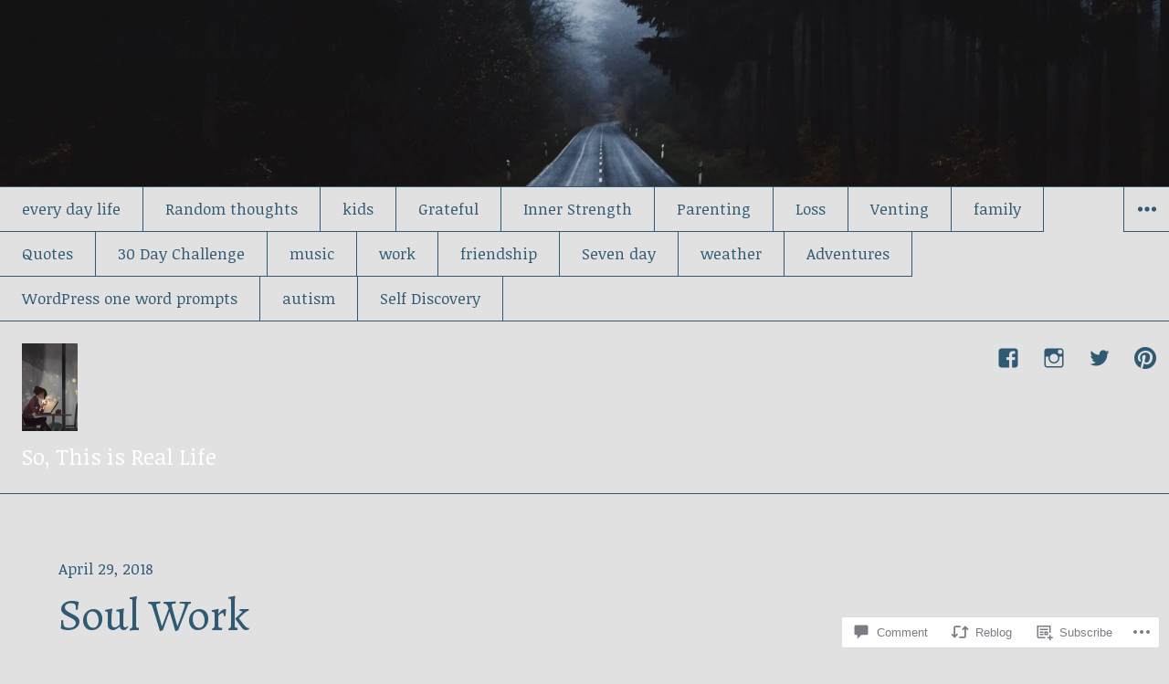

--- FILE ---
content_type: text/html; charset=UTF-8
request_url: https://sothisisreallife.blog/2018/04/29/soul-work/
body_size: 33129
content:
<!DOCTYPE html>
<html lang="en" class="no-js">
<head>
<meta charset="UTF-8">
<meta name="viewport" content="width=device-width, initial-scale=1">
<link rel="profile" href="http://gmpg.org/xfn/11">
<link rel="pingback" href="https://sothisisreallife.blog/xmlrpc.php">
<script>(function(html){html.className = html.className.replace(/\bno-js\b/,'js')})(document.documentElement);</script>
<title>Soul Work &#8211; So, This is Real Life</title>
<script type="text/javascript">
  WebFontConfig = {"google":{"families":["Alegreya:r:latin,latin-ext","Noticia+Text:r,i,b,bi:latin,latin-ext"]},"api_url":"https:\/\/fonts-api.wp.com\/css"};
  (function() {
    var wf = document.createElement('script');
    wf.src = '/wp-content/plugins/custom-fonts/js/webfont.js';
    wf.type = 'text/javascript';
    wf.async = 'true';
    var s = document.getElementsByTagName('script')[0];
    s.parentNode.insertBefore(wf, s);
	})();
</script><style id="jetpack-custom-fonts-css">.wf-active body, .wf-active button, .wf-active input, .wf-active select, .wf-active textarea{font-family:"Noticia Text",serif}.wf-active blockquote{font-family:"Noticia Text",serif}.wf-active .site .skip-link{font-family:"Noticia Text",serif}.wf-active .entry-caption{font-family:"Noticia Text",serif}.wf-active .wp-caption-text{font-family:"Noticia Text",serif}.wf-active .gallery-caption{font-family:"Noticia Text",serif}.wf-active h1, .wf-active h2, .wf-active h3, .wf-active h4, .wf-active h5, .wf-active h6{font-weight:400;font-style:normal}.wf-active .post-navigation .post-title{font-family:"Alegreya",serif;font-weight:400;font-style:normal}.wf-active .widget-title{font-weight:400;font-style:normal}.wf-active .widget_calendar caption{font-weight:400;font-style:normal}.wf-active .site-title{font-weight:400;font-style:normal}.wf-active .entry-title{font-family:"Alegreya",serif;font-style:normal;font-weight:400}.wf-active .comment-content h1, .wf-active .entry-content h1, .wf-active .page-content h1, .wf-active .textwidget h1{font-style:normal;font-weight:400}.wf-active .comment-content h2, .wf-active .entry-content h2, .wf-active .page-content h2, .wf-active .textwidget h2{font-style:normal;font-weight:400}.wf-active .comment-content h3, .wf-active .entry-content h3, .wf-active .page-content h3, .wf-active .textwidget h3{font-style:normal;font-weight:400}.wf-active .comment-content h4, .wf-active .comment-content h5, .wf-active .comment-content h6, .wf-active .entry-content h4, .wf-active .entry-content h5, .wf-active .entry-content h6, .wf-active .page-content h4, .wf-active .page-content h5, .wf-active .page-content h6, .wf-active .textwidget h4, .wf-active .textwidget h5, .wf-active .textwidget h6{font-style:normal;font-weight:400}.wf-active .comment-content h6, .wf-active .entry-content h6, .wf-active .page-content h6, .wf-active .textwidget h6{font-style:normal;font-weight:400}.wf-active .author-title{font-style:normal;font-weight:400}.wf-active .page-title{font-style:normal;font-weight:400}.wf-active .comment-reply-title, .wf-active .comments-title{font-family:"Alegreya",serif;font-style:normal;font-weight:400}.wf-active .widget_jetpack_display_posts_widget .jetpack-display-remote-posts h4{font-style:normal;font-weight:400}.wf-active .widget_goodreads h2[class^="gr_custom_header"]{font-style:normal;font-weight:400}.wf-active .widget-area .widget-grofile h4{font-style:normal;font-weight:400}.wf-active .hentry div.sharedaddy h3.sd-title, .wf-active .hentry h3.sd-title{font-style:normal;font-weight:400}.wf-active .hentry div#jp-relatedposts h3.jp-relatedposts-headline{font-style:normal;font-weight:400}.wf-active .hentry .jp-relatedposts-post-title, .wf-active .hentry div#jp-relatedposts div.jp-relatedposts-items-visual h4.jp-relatedposts-post-title{font-family:"Alegreya",serif;font-style:normal;font-weight:400}@media screen and (min-width: 29.375em){.wf-active .entry-title{font-style:normal;font-weight:400}}@media screen and (min-width: 36.3125em){.wf-active .post-navigation .post-title{font-style:normal;font-weight:400}}@media screen and (min-width: 36.3125em){.wf-active .site-title{font-style:normal;font-weight:400}}@media screen and (min-width: 36.3125em){.wf-active .entry-title{font-style:normal;font-weight:400}}@media screen and (min-width: 36.3125em){.wf-active .entry-content h1, .wf-active .page-content h1, .wf-active .comment-content h1, .wf-active .textwidget h1{font-style:normal;font-weight:400}}@media screen and (min-width: 36.3125em){.wf-active .entry-content h2, .wf-active .page-content h2, .wf-active .comment-content h2, .wf-active .textwidget h2{font-style:normal;font-weight:400}}@media screen and (min-width: 36.3125em){.wf-active .entry-content h3, .wf-active .page-content h3, .wf-active .comment-content h3, .wf-active .textwidget h3{font-style:normal;font-weight:400}}@media screen and (min-width: 36.3125em){.wf-active .entry-content h4, .wf-active .page-content h4, .wf-active .comment-content h4, .wf-active .textwidget h4{font-style:normal;font-weight:400}}@media screen and (min-width: 36.3125em){.wf-active .entry-content h5, .wf-active .entry-content h6, .wf-active .page-content h5, .wf-active .page-content h6, .wf-active .comment-content h5, .wf-active .comment-content h6, .wf-active .textwidget h5, .wf-active .textwidget h6{font-style:normal;font-weight:400}}@media screen and (min-width: 36.3125em){.wf-active .author-title{font-style:normal;font-weight:400}}@media screen and (min-width: 36.3125em){.wf-active .page-title{font-style:normal;font-weight:400}}@media screen and (min-width: 36.3125em){.wf-active .comments-title, .wf-active .comment-reply-title{font-style:normal;font-weight:400}}@media screen and (min-width: 36.3125em){.wf-active .widget_jetpack_display_posts_widget .jetpack-display-remote-posts h4{font-style:normal;font-weight:400}}@media screen and (min-width: 36.3125em){.wf-active .widget_goodreads h2[class^="gr_custom_header"]{font-style:normal;font-weight:400}}@media screen and (min-width: 36.3125em){.wf-active .widget-area .widget-grofile h4{font-style:normal;font-weight:400}}@media screen and (min-width: 36.3125em){.wf-active .entry-content .portfolio-entry-title{font-style:normal;font-weight:400}}@media screen and (min-width: 36.3125em){.wf-active .hentry div.sharedaddy h3.sd-title, .wf-active .hentry h3.sd-title, .wf-active .hentry div#jp-relatedposts h3.jp-relatedposts-headline, .wf-active .hentry div#jp-relatedposts div.jp-relatedposts-items-visual h4.jp-relatedposts-post-title, .wf-active .hentry .jp-relatedposts-post-title{font-style:normal;font-weight:400}}@media screen and (min-width: 52.0625em){.wf-active .entry-title{font-style:normal;font-weight:400}}</style>
<meta name='robots' content='max-image-preview:large' />
<meta name="google-site-verification" content="RSbYnKigpQZDQ2miLkgDcilllQmmHmqfQAo9sLscEpw" />

<!-- Async WordPress.com Remote Login -->
<script id="wpcom_remote_login_js">
var wpcom_remote_login_extra_auth = '';
function wpcom_remote_login_remove_dom_node_id( element_id ) {
	var dom_node = document.getElementById( element_id );
	if ( dom_node ) { dom_node.parentNode.removeChild( dom_node ); }
}
function wpcom_remote_login_remove_dom_node_classes( class_name ) {
	var dom_nodes = document.querySelectorAll( '.' + class_name );
	for ( var i = 0; i < dom_nodes.length; i++ ) {
		dom_nodes[ i ].parentNode.removeChild( dom_nodes[ i ] );
	}
}
function wpcom_remote_login_final_cleanup() {
	wpcom_remote_login_remove_dom_node_classes( "wpcom_remote_login_msg" );
	wpcom_remote_login_remove_dom_node_id( "wpcom_remote_login_key" );
	wpcom_remote_login_remove_dom_node_id( "wpcom_remote_login_validate" );
	wpcom_remote_login_remove_dom_node_id( "wpcom_remote_login_js" );
	wpcom_remote_login_remove_dom_node_id( "wpcom_request_access_iframe" );
	wpcom_remote_login_remove_dom_node_id( "wpcom_request_access_styles" );
}

// Watch for messages back from the remote login
window.addEventListener( "message", function( e ) {
	if ( e.origin === "https://r-login.wordpress.com" ) {
		var data = {};
		try {
			data = JSON.parse( e.data );
		} catch( e ) {
			wpcom_remote_login_final_cleanup();
			return;
		}

		if ( data.msg === 'LOGIN' ) {
			// Clean up the login check iframe
			wpcom_remote_login_remove_dom_node_id( "wpcom_remote_login_key" );

			var id_regex = new RegExp( /^[0-9]+$/ );
			var token_regex = new RegExp( /^.*|.*|.*$/ );
			if (
				token_regex.test( data.token )
				&& id_regex.test( data.wpcomid )
			) {
				// We have everything we need to ask for a login
				var script = document.createElement( "script" );
				script.setAttribute( "id", "wpcom_remote_login_validate" );
				script.src = '/remote-login.php?wpcom_remote_login=validate'
					+ '&wpcomid=' + data.wpcomid
					+ '&token=' + encodeURIComponent( data.token )
					+ '&host=' + window.location.protocol
					+ '//' + window.location.hostname
					+ '&postid=1456'
					+ '&is_singular=1';
				document.body.appendChild( script );
			}

			return;
		}

		// Safari ITP, not logged in, so redirect
		if ( data.msg === 'LOGIN-REDIRECT' ) {
			window.location = 'https://wordpress.com/log-in?redirect_to=' + window.location.href;
			return;
		}

		// Safari ITP, storage access failed, remove the request
		if ( data.msg === 'LOGIN-REMOVE' ) {
			var css_zap = 'html { -webkit-transition: margin-top 1s; transition: margin-top 1s; } /* 9001 */ html { margin-top: 0 !important; } * html body { margin-top: 0 !important; } @media screen and ( max-width: 782px ) { html { margin-top: 0 !important; } * html body { margin-top: 0 !important; } }';
			var style_zap = document.createElement( 'style' );
			style_zap.type = 'text/css';
			style_zap.appendChild( document.createTextNode( css_zap ) );
			document.body.appendChild( style_zap );

			var e = document.getElementById( 'wpcom_request_access_iframe' );
			e.parentNode.removeChild( e );

			document.cookie = 'wordpress_com_login_access=denied; path=/; max-age=31536000';

			return;
		}

		// Safari ITP
		if ( data.msg === 'REQUEST_ACCESS' ) {
			console.log( 'request access: safari' );

			// Check ITP iframe enable/disable knob
			if ( wpcom_remote_login_extra_auth !== 'safari_itp_iframe' ) {
				return;
			}

			// If we are in a "private window" there is no ITP.
			var private_window = false;
			try {
				var opendb = window.openDatabase( null, null, null, null );
			} catch( e ) {
				private_window = true;
			}

			if ( private_window ) {
				console.log( 'private window' );
				return;
			}

			var iframe = document.createElement( 'iframe' );
			iframe.id = 'wpcom_request_access_iframe';
			iframe.setAttribute( 'scrolling', 'no' );
			iframe.setAttribute( 'sandbox', 'allow-storage-access-by-user-activation allow-scripts allow-same-origin allow-top-navigation-by-user-activation' );
			iframe.src = 'https://r-login.wordpress.com/remote-login.php?wpcom_remote_login=request_access&origin=' + encodeURIComponent( data.origin ) + '&wpcomid=' + encodeURIComponent( data.wpcomid );

			var css = 'html { -webkit-transition: margin-top 1s; transition: margin-top 1s; } /* 9001 */ html { margin-top: 46px !important; } * html body { margin-top: 46px !important; } @media screen and ( max-width: 660px ) { html { margin-top: 71px !important; } * html body { margin-top: 71px !important; } #wpcom_request_access_iframe { display: block; height: 71px !important; } } #wpcom_request_access_iframe { border: 0px; height: 46px; position: fixed; top: 0; left: 0; width: 100%; min-width: 100%; z-index: 99999; background: #23282d; } ';

			var style = document.createElement( 'style' );
			style.type = 'text/css';
			style.id = 'wpcom_request_access_styles';
			style.appendChild( document.createTextNode( css ) );
			document.body.appendChild( style );

			document.body.appendChild( iframe );
		}

		if ( data.msg === 'DONE' ) {
			wpcom_remote_login_final_cleanup();
		}
	}
}, false );

// Inject the remote login iframe after the page has had a chance to load
// more critical resources
window.addEventListener( "DOMContentLoaded", function( e ) {
	var iframe = document.createElement( "iframe" );
	iframe.style.display = "none";
	iframe.setAttribute( "scrolling", "no" );
	iframe.setAttribute( "id", "wpcom_remote_login_key" );
	iframe.src = "https://r-login.wordpress.com/remote-login.php"
		+ "?wpcom_remote_login=key"
		+ "&origin=aHR0cHM6Ly9zb3RoaXNpc3JlYWxsaWZlLmJsb2c%3D"
		+ "&wpcomid=112818812"
		+ "&time=" + Math.floor( Date.now() / 1000 );
	document.body.appendChild( iframe );
}, false );
</script>
<link rel='dns-prefetch' href='//s0.wp.com' />
<link rel='dns-prefetch' href='//widgets.wp.com' />
<link rel='dns-prefetch' href='//wordpress.com' />
<link rel="alternate" type="application/rss+xml" title="So, This is Real Life &raquo; Feed" href="https://sothisisreallife.blog/feed/" />
<link rel="alternate" type="application/rss+xml" title="So, This is Real Life &raquo; Comments Feed" href="https://sothisisreallife.blog/comments/feed/" />
<link rel="alternate" type="application/rss+xml" title="So, This is Real Life &raquo; Soul Work Comments Feed" href="https://sothisisreallife.blog/2018/04/29/soul-work/feed/" />
	<script type="text/javascript">
		/* <![CDATA[ */
		function addLoadEvent(func) {
			var oldonload = window.onload;
			if (typeof window.onload != 'function') {
				window.onload = func;
			} else {
				window.onload = function () {
					oldonload();
					func();
				}
			}
		}
		/* ]]> */
	</script>
	<link crossorigin='anonymous' rel='stylesheet' id='all-css-0-1' href='/_static/??-eJxtzEkKgDAMQNELWYNjcSGeRdog1Q7BpHh9UQRBXD74fDhImRQFo0DIinxeXGRYUWg222PgHCEkmz0y7OhnQasosXxUGuYC/o/ebfh+b135FMZKd02th77t1hMpiDR+&cssminify=yes' type='text/css' media='all' />
<style id='wp-emoji-styles-inline-css'>

	img.wp-smiley, img.emoji {
		display: inline !important;
		border: none !important;
		box-shadow: none !important;
		height: 1em !important;
		width: 1em !important;
		margin: 0 0.07em !important;
		vertical-align: -0.1em !important;
		background: none !important;
		padding: 0 !important;
	}
/*# sourceURL=wp-emoji-styles-inline-css */
</style>
<link crossorigin='anonymous' rel='stylesheet' id='all-css-2-1' href='/wp-content/plugins/gutenberg-core/v22.2.0/build/styles/block-library/style.css?m=1764855221i&cssminify=yes' type='text/css' media='all' />
<style id='wp-block-library-inline-css'>
.has-text-align-justify {
	text-align:justify;
}
.has-text-align-justify{text-align:justify;}

/*# sourceURL=wp-block-library-inline-css */
</style><style id='global-styles-inline-css'>
:root{--wp--preset--aspect-ratio--square: 1;--wp--preset--aspect-ratio--4-3: 4/3;--wp--preset--aspect-ratio--3-4: 3/4;--wp--preset--aspect-ratio--3-2: 3/2;--wp--preset--aspect-ratio--2-3: 2/3;--wp--preset--aspect-ratio--16-9: 16/9;--wp--preset--aspect-ratio--9-16: 9/16;--wp--preset--color--black: #000000;--wp--preset--color--cyan-bluish-gray: #abb8c3;--wp--preset--color--white: #ffffff;--wp--preset--color--pale-pink: #f78da7;--wp--preset--color--vivid-red: #cf2e2e;--wp--preset--color--luminous-vivid-orange: #ff6900;--wp--preset--color--luminous-vivid-amber: #fcb900;--wp--preset--color--light-green-cyan: #7bdcb5;--wp--preset--color--vivid-green-cyan: #00d084;--wp--preset--color--pale-cyan-blue: #8ed1fc;--wp--preset--color--vivid-cyan-blue: #0693e3;--wp--preset--color--vivid-purple: #9b51e0;--wp--preset--gradient--vivid-cyan-blue-to-vivid-purple: linear-gradient(135deg,rgb(6,147,227) 0%,rgb(155,81,224) 100%);--wp--preset--gradient--light-green-cyan-to-vivid-green-cyan: linear-gradient(135deg,rgb(122,220,180) 0%,rgb(0,208,130) 100%);--wp--preset--gradient--luminous-vivid-amber-to-luminous-vivid-orange: linear-gradient(135deg,rgb(252,185,0) 0%,rgb(255,105,0) 100%);--wp--preset--gradient--luminous-vivid-orange-to-vivid-red: linear-gradient(135deg,rgb(255,105,0) 0%,rgb(207,46,46) 100%);--wp--preset--gradient--very-light-gray-to-cyan-bluish-gray: linear-gradient(135deg,rgb(238,238,238) 0%,rgb(169,184,195) 100%);--wp--preset--gradient--cool-to-warm-spectrum: linear-gradient(135deg,rgb(74,234,220) 0%,rgb(151,120,209) 20%,rgb(207,42,186) 40%,rgb(238,44,130) 60%,rgb(251,105,98) 80%,rgb(254,248,76) 100%);--wp--preset--gradient--blush-light-purple: linear-gradient(135deg,rgb(255,206,236) 0%,rgb(152,150,240) 100%);--wp--preset--gradient--blush-bordeaux: linear-gradient(135deg,rgb(254,205,165) 0%,rgb(254,45,45) 50%,rgb(107,0,62) 100%);--wp--preset--gradient--luminous-dusk: linear-gradient(135deg,rgb(255,203,112) 0%,rgb(199,81,192) 50%,rgb(65,88,208) 100%);--wp--preset--gradient--pale-ocean: linear-gradient(135deg,rgb(255,245,203) 0%,rgb(182,227,212) 50%,rgb(51,167,181) 100%);--wp--preset--gradient--electric-grass: linear-gradient(135deg,rgb(202,248,128) 0%,rgb(113,206,126) 100%);--wp--preset--gradient--midnight: linear-gradient(135deg,rgb(2,3,129) 0%,rgb(40,116,252) 100%);--wp--preset--font-size--small: 13px;--wp--preset--font-size--medium: 20px;--wp--preset--font-size--large: 36px;--wp--preset--font-size--x-large: 42px;--wp--preset--font-family--albert-sans: 'Albert Sans', sans-serif;--wp--preset--font-family--alegreya: Alegreya, serif;--wp--preset--font-family--arvo: Arvo, serif;--wp--preset--font-family--bodoni-moda: 'Bodoni Moda', serif;--wp--preset--font-family--bricolage-grotesque: 'Bricolage Grotesque', sans-serif;--wp--preset--font-family--cabin: Cabin, sans-serif;--wp--preset--font-family--chivo: Chivo, sans-serif;--wp--preset--font-family--commissioner: Commissioner, sans-serif;--wp--preset--font-family--cormorant: Cormorant, serif;--wp--preset--font-family--courier-prime: 'Courier Prime', monospace;--wp--preset--font-family--crimson-pro: 'Crimson Pro', serif;--wp--preset--font-family--dm-mono: 'DM Mono', monospace;--wp--preset--font-family--dm-sans: 'DM Sans', sans-serif;--wp--preset--font-family--dm-serif-display: 'DM Serif Display', serif;--wp--preset--font-family--domine: Domine, serif;--wp--preset--font-family--eb-garamond: 'EB Garamond', serif;--wp--preset--font-family--epilogue: Epilogue, sans-serif;--wp--preset--font-family--fahkwang: Fahkwang, sans-serif;--wp--preset--font-family--figtree: Figtree, sans-serif;--wp--preset--font-family--fira-sans: 'Fira Sans', sans-serif;--wp--preset--font-family--fjalla-one: 'Fjalla One', sans-serif;--wp--preset--font-family--fraunces: Fraunces, serif;--wp--preset--font-family--gabarito: Gabarito, system-ui;--wp--preset--font-family--ibm-plex-mono: 'IBM Plex Mono', monospace;--wp--preset--font-family--ibm-plex-sans: 'IBM Plex Sans', sans-serif;--wp--preset--font-family--ibarra-real-nova: 'Ibarra Real Nova', serif;--wp--preset--font-family--instrument-serif: 'Instrument Serif', serif;--wp--preset--font-family--inter: Inter, sans-serif;--wp--preset--font-family--josefin-sans: 'Josefin Sans', sans-serif;--wp--preset--font-family--jost: Jost, sans-serif;--wp--preset--font-family--libre-baskerville: 'Libre Baskerville', serif;--wp--preset--font-family--libre-franklin: 'Libre Franklin', sans-serif;--wp--preset--font-family--literata: Literata, serif;--wp--preset--font-family--lora: Lora, serif;--wp--preset--font-family--merriweather: Merriweather, serif;--wp--preset--font-family--montserrat: Montserrat, sans-serif;--wp--preset--font-family--newsreader: Newsreader, serif;--wp--preset--font-family--noto-sans-mono: 'Noto Sans Mono', sans-serif;--wp--preset--font-family--nunito: Nunito, sans-serif;--wp--preset--font-family--open-sans: 'Open Sans', sans-serif;--wp--preset--font-family--overpass: Overpass, sans-serif;--wp--preset--font-family--pt-serif: 'PT Serif', serif;--wp--preset--font-family--petrona: Petrona, serif;--wp--preset--font-family--piazzolla: Piazzolla, serif;--wp--preset--font-family--playfair-display: 'Playfair Display', serif;--wp--preset--font-family--plus-jakarta-sans: 'Plus Jakarta Sans', sans-serif;--wp--preset--font-family--poppins: Poppins, sans-serif;--wp--preset--font-family--raleway: Raleway, sans-serif;--wp--preset--font-family--roboto: Roboto, sans-serif;--wp--preset--font-family--roboto-slab: 'Roboto Slab', serif;--wp--preset--font-family--rubik: Rubik, sans-serif;--wp--preset--font-family--rufina: Rufina, serif;--wp--preset--font-family--sora: Sora, sans-serif;--wp--preset--font-family--source-sans-3: 'Source Sans 3', sans-serif;--wp--preset--font-family--source-serif-4: 'Source Serif 4', serif;--wp--preset--font-family--space-mono: 'Space Mono', monospace;--wp--preset--font-family--syne: Syne, sans-serif;--wp--preset--font-family--texturina: Texturina, serif;--wp--preset--font-family--urbanist: Urbanist, sans-serif;--wp--preset--font-family--work-sans: 'Work Sans', sans-serif;--wp--preset--spacing--20: 0.44rem;--wp--preset--spacing--30: 0.67rem;--wp--preset--spacing--40: 1rem;--wp--preset--spacing--50: 1.5rem;--wp--preset--spacing--60: 2.25rem;--wp--preset--spacing--70: 3.38rem;--wp--preset--spacing--80: 5.06rem;--wp--preset--shadow--natural: 6px 6px 9px rgba(0, 0, 0, 0.2);--wp--preset--shadow--deep: 12px 12px 50px rgba(0, 0, 0, 0.4);--wp--preset--shadow--sharp: 6px 6px 0px rgba(0, 0, 0, 0.2);--wp--preset--shadow--outlined: 6px 6px 0px -3px rgb(255, 255, 255), 6px 6px rgb(0, 0, 0);--wp--preset--shadow--crisp: 6px 6px 0px rgb(0, 0, 0);}:where(.is-layout-flex){gap: 0.5em;}:where(.is-layout-grid){gap: 0.5em;}body .is-layout-flex{display: flex;}.is-layout-flex{flex-wrap: wrap;align-items: center;}.is-layout-flex > :is(*, div){margin: 0;}body .is-layout-grid{display: grid;}.is-layout-grid > :is(*, div){margin: 0;}:where(.wp-block-columns.is-layout-flex){gap: 2em;}:where(.wp-block-columns.is-layout-grid){gap: 2em;}:where(.wp-block-post-template.is-layout-flex){gap: 1.25em;}:where(.wp-block-post-template.is-layout-grid){gap: 1.25em;}.has-black-color{color: var(--wp--preset--color--black) !important;}.has-cyan-bluish-gray-color{color: var(--wp--preset--color--cyan-bluish-gray) !important;}.has-white-color{color: var(--wp--preset--color--white) !important;}.has-pale-pink-color{color: var(--wp--preset--color--pale-pink) !important;}.has-vivid-red-color{color: var(--wp--preset--color--vivid-red) !important;}.has-luminous-vivid-orange-color{color: var(--wp--preset--color--luminous-vivid-orange) !important;}.has-luminous-vivid-amber-color{color: var(--wp--preset--color--luminous-vivid-amber) !important;}.has-light-green-cyan-color{color: var(--wp--preset--color--light-green-cyan) !important;}.has-vivid-green-cyan-color{color: var(--wp--preset--color--vivid-green-cyan) !important;}.has-pale-cyan-blue-color{color: var(--wp--preset--color--pale-cyan-blue) !important;}.has-vivid-cyan-blue-color{color: var(--wp--preset--color--vivid-cyan-blue) !important;}.has-vivid-purple-color{color: var(--wp--preset--color--vivid-purple) !important;}.has-black-background-color{background-color: var(--wp--preset--color--black) !important;}.has-cyan-bluish-gray-background-color{background-color: var(--wp--preset--color--cyan-bluish-gray) !important;}.has-white-background-color{background-color: var(--wp--preset--color--white) !important;}.has-pale-pink-background-color{background-color: var(--wp--preset--color--pale-pink) !important;}.has-vivid-red-background-color{background-color: var(--wp--preset--color--vivid-red) !important;}.has-luminous-vivid-orange-background-color{background-color: var(--wp--preset--color--luminous-vivid-orange) !important;}.has-luminous-vivid-amber-background-color{background-color: var(--wp--preset--color--luminous-vivid-amber) !important;}.has-light-green-cyan-background-color{background-color: var(--wp--preset--color--light-green-cyan) !important;}.has-vivid-green-cyan-background-color{background-color: var(--wp--preset--color--vivid-green-cyan) !important;}.has-pale-cyan-blue-background-color{background-color: var(--wp--preset--color--pale-cyan-blue) !important;}.has-vivid-cyan-blue-background-color{background-color: var(--wp--preset--color--vivid-cyan-blue) !important;}.has-vivid-purple-background-color{background-color: var(--wp--preset--color--vivid-purple) !important;}.has-black-border-color{border-color: var(--wp--preset--color--black) !important;}.has-cyan-bluish-gray-border-color{border-color: var(--wp--preset--color--cyan-bluish-gray) !important;}.has-white-border-color{border-color: var(--wp--preset--color--white) !important;}.has-pale-pink-border-color{border-color: var(--wp--preset--color--pale-pink) !important;}.has-vivid-red-border-color{border-color: var(--wp--preset--color--vivid-red) !important;}.has-luminous-vivid-orange-border-color{border-color: var(--wp--preset--color--luminous-vivid-orange) !important;}.has-luminous-vivid-amber-border-color{border-color: var(--wp--preset--color--luminous-vivid-amber) !important;}.has-light-green-cyan-border-color{border-color: var(--wp--preset--color--light-green-cyan) !important;}.has-vivid-green-cyan-border-color{border-color: var(--wp--preset--color--vivid-green-cyan) !important;}.has-pale-cyan-blue-border-color{border-color: var(--wp--preset--color--pale-cyan-blue) !important;}.has-vivid-cyan-blue-border-color{border-color: var(--wp--preset--color--vivid-cyan-blue) !important;}.has-vivid-purple-border-color{border-color: var(--wp--preset--color--vivid-purple) !important;}.has-vivid-cyan-blue-to-vivid-purple-gradient-background{background: var(--wp--preset--gradient--vivid-cyan-blue-to-vivid-purple) !important;}.has-light-green-cyan-to-vivid-green-cyan-gradient-background{background: var(--wp--preset--gradient--light-green-cyan-to-vivid-green-cyan) !important;}.has-luminous-vivid-amber-to-luminous-vivid-orange-gradient-background{background: var(--wp--preset--gradient--luminous-vivid-amber-to-luminous-vivid-orange) !important;}.has-luminous-vivid-orange-to-vivid-red-gradient-background{background: var(--wp--preset--gradient--luminous-vivid-orange-to-vivid-red) !important;}.has-very-light-gray-to-cyan-bluish-gray-gradient-background{background: var(--wp--preset--gradient--very-light-gray-to-cyan-bluish-gray) !important;}.has-cool-to-warm-spectrum-gradient-background{background: var(--wp--preset--gradient--cool-to-warm-spectrum) !important;}.has-blush-light-purple-gradient-background{background: var(--wp--preset--gradient--blush-light-purple) !important;}.has-blush-bordeaux-gradient-background{background: var(--wp--preset--gradient--blush-bordeaux) !important;}.has-luminous-dusk-gradient-background{background: var(--wp--preset--gradient--luminous-dusk) !important;}.has-pale-ocean-gradient-background{background: var(--wp--preset--gradient--pale-ocean) !important;}.has-electric-grass-gradient-background{background: var(--wp--preset--gradient--electric-grass) !important;}.has-midnight-gradient-background{background: var(--wp--preset--gradient--midnight) !important;}.has-small-font-size{font-size: var(--wp--preset--font-size--small) !important;}.has-medium-font-size{font-size: var(--wp--preset--font-size--medium) !important;}.has-large-font-size{font-size: var(--wp--preset--font-size--large) !important;}.has-x-large-font-size{font-size: var(--wp--preset--font-size--x-large) !important;}.has-albert-sans-font-family{font-family: var(--wp--preset--font-family--albert-sans) !important;}.has-alegreya-font-family{font-family: var(--wp--preset--font-family--alegreya) !important;}.has-arvo-font-family{font-family: var(--wp--preset--font-family--arvo) !important;}.has-bodoni-moda-font-family{font-family: var(--wp--preset--font-family--bodoni-moda) !important;}.has-bricolage-grotesque-font-family{font-family: var(--wp--preset--font-family--bricolage-grotesque) !important;}.has-cabin-font-family{font-family: var(--wp--preset--font-family--cabin) !important;}.has-chivo-font-family{font-family: var(--wp--preset--font-family--chivo) !important;}.has-commissioner-font-family{font-family: var(--wp--preset--font-family--commissioner) !important;}.has-cormorant-font-family{font-family: var(--wp--preset--font-family--cormorant) !important;}.has-courier-prime-font-family{font-family: var(--wp--preset--font-family--courier-prime) !important;}.has-crimson-pro-font-family{font-family: var(--wp--preset--font-family--crimson-pro) !important;}.has-dm-mono-font-family{font-family: var(--wp--preset--font-family--dm-mono) !important;}.has-dm-sans-font-family{font-family: var(--wp--preset--font-family--dm-sans) !important;}.has-dm-serif-display-font-family{font-family: var(--wp--preset--font-family--dm-serif-display) !important;}.has-domine-font-family{font-family: var(--wp--preset--font-family--domine) !important;}.has-eb-garamond-font-family{font-family: var(--wp--preset--font-family--eb-garamond) !important;}.has-epilogue-font-family{font-family: var(--wp--preset--font-family--epilogue) !important;}.has-fahkwang-font-family{font-family: var(--wp--preset--font-family--fahkwang) !important;}.has-figtree-font-family{font-family: var(--wp--preset--font-family--figtree) !important;}.has-fira-sans-font-family{font-family: var(--wp--preset--font-family--fira-sans) !important;}.has-fjalla-one-font-family{font-family: var(--wp--preset--font-family--fjalla-one) !important;}.has-fraunces-font-family{font-family: var(--wp--preset--font-family--fraunces) !important;}.has-gabarito-font-family{font-family: var(--wp--preset--font-family--gabarito) !important;}.has-ibm-plex-mono-font-family{font-family: var(--wp--preset--font-family--ibm-plex-mono) !important;}.has-ibm-plex-sans-font-family{font-family: var(--wp--preset--font-family--ibm-plex-sans) !important;}.has-ibarra-real-nova-font-family{font-family: var(--wp--preset--font-family--ibarra-real-nova) !important;}.has-instrument-serif-font-family{font-family: var(--wp--preset--font-family--instrument-serif) !important;}.has-inter-font-family{font-family: var(--wp--preset--font-family--inter) !important;}.has-josefin-sans-font-family{font-family: var(--wp--preset--font-family--josefin-sans) !important;}.has-jost-font-family{font-family: var(--wp--preset--font-family--jost) !important;}.has-libre-baskerville-font-family{font-family: var(--wp--preset--font-family--libre-baskerville) !important;}.has-libre-franklin-font-family{font-family: var(--wp--preset--font-family--libre-franklin) !important;}.has-literata-font-family{font-family: var(--wp--preset--font-family--literata) !important;}.has-lora-font-family{font-family: var(--wp--preset--font-family--lora) !important;}.has-merriweather-font-family{font-family: var(--wp--preset--font-family--merriweather) !important;}.has-montserrat-font-family{font-family: var(--wp--preset--font-family--montserrat) !important;}.has-newsreader-font-family{font-family: var(--wp--preset--font-family--newsreader) !important;}.has-noto-sans-mono-font-family{font-family: var(--wp--preset--font-family--noto-sans-mono) !important;}.has-nunito-font-family{font-family: var(--wp--preset--font-family--nunito) !important;}.has-open-sans-font-family{font-family: var(--wp--preset--font-family--open-sans) !important;}.has-overpass-font-family{font-family: var(--wp--preset--font-family--overpass) !important;}.has-pt-serif-font-family{font-family: var(--wp--preset--font-family--pt-serif) !important;}.has-petrona-font-family{font-family: var(--wp--preset--font-family--petrona) !important;}.has-piazzolla-font-family{font-family: var(--wp--preset--font-family--piazzolla) !important;}.has-playfair-display-font-family{font-family: var(--wp--preset--font-family--playfair-display) !important;}.has-plus-jakarta-sans-font-family{font-family: var(--wp--preset--font-family--plus-jakarta-sans) !important;}.has-poppins-font-family{font-family: var(--wp--preset--font-family--poppins) !important;}.has-raleway-font-family{font-family: var(--wp--preset--font-family--raleway) !important;}.has-roboto-font-family{font-family: var(--wp--preset--font-family--roboto) !important;}.has-roboto-slab-font-family{font-family: var(--wp--preset--font-family--roboto-slab) !important;}.has-rubik-font-family{font-family: var(--wp--preset--font-family--rubik) !important;}.has-rufina-font-family{font-family: var(--wp--preset--font-family--rufina) !important;}.has-sora-font-family{font-family: var(--wp--preset--font-family--sora) !important;}.has-source-sans-3-font-family{font-family: var(--wp--preset--font-family--source-sans-3) !important;}.has-source-serif-4-font-family{font-family: var(--wp--preset--font-family--source-serif-4) !important;}.has-space-mono-font-family{font-family: var(--wp--preset--font-family--space-mono) !important;}.has-syne-font-family{font-family: var(--wp--preset--font-family--syne) !important;}.has-texturina-font-family{font-family: var(--wp--preset--font-family--texturina) !important;}.has-urbanist-font-family{font-family: var(--wp--preset--font-family--urbanist) !important;}.has-work-sans-font-family{font-family: var(--wp--preset--font-family--work-sans) !important;}
/*# sourceURL=global-styles-inline-css */
</style>

<style id='classic-theme-styles-inline-css'>
/*! This file is auto-generated */
.wp-block-button__link{color:#fff;background-color:#32373c;border-radius:9999px;box-shadow:none;text-decoration:none;padding:calc(.667em + 2px) calc(1.333em + 2px);font-size:1.125em}.wp-block-file__button{background:#32373c;color:#fff;text-decoration:none}
/*# sourceURL=/wp-includes/css/classic-themes.min.css */
</style>
<link crossorigin='anonymous' rel='stylesheet' id='all-css-4-1' href='/_static/??-eJx9j8sOwkAIRX/IkTZGGxfGTzHzIHVq55GBaf18aZpu1HRD4MLhAsxZ2RQZI0OoKo+195HApoKih6wZZCKg8xpHDDJ2tEQH+I/N3vXIgtOWK8b3PpLFRhmTCxIpicHXoPgpXrTHDchZ25cSaV2xNoBq3HqPCaNLBXTlFDSztz8UULFgqh8dTFiMOIu4fEnf9XLLPdza7tI07fl66oYPKzZ26Q==&cssminify=yes' type='text/css' media='all' />
<link rel='stylesheet' id='verbum-gutenberg-css-css' href='https://widgets.wp.com/verbum-block-editor/block-editor.css?ver=1738686361' media='all' />
<link crossorigin='anonymous' rel='stylesheet' id='all-css-6-1' href='/_static/??-eJyNT8sOwjAM+yFKxGNMHBCfgrYqdNnatFpTTfw9GUMcYAdutmM7CUzJ2MiCLBCKSb444gw2hqCS8TSgsvylbFXZAAFHIU3nD1gG6509Smrs8OaQC8ON2IJDxnGpWYU/ndJh0KtSaaG5C46eXCeQ5eHxT++89uU3U9LH5tQ1XHZ1ddjX59Ox6p8g0Wio&cssminify=yes' type='text/css' media='all' />
<style id='jetpack_facebook_likebox-inline-css'>
.widget_facebook_likebox {
	overflow: hidden;
}

/*# sourceURL=/wp-content/mu-plugins/jetpack-plugin/sun/modules/widgets/facebook-likebox/style.css */
</style>
<link crossorigin='anonymous' rel='stylesheet' id='all-css-8-1' href='/_static/??-eJzTLy/QTc7PK0nNK9HPLdUtyClNz8wr1i9KTcrJTwcy0/WTi5G5ekCujj52Temp+bo5+cmJJZn5eSgc3bScxMwikFb7XFtDE1NLExMLc0OTLACohS2q&cssminify=yes' type='text/css' media='all' />
<link crossorigin='anonymous' rel='stylesheet' id='print-css-9-1' href='/wp-content/mu-plugins/global-print/global-print.css?m=1465851035i&cssminify=yes' type='text/css' media='print' />
<style id='jetpack-global-styles-frontend-style-inline-css'>
:root { --font-headings: unset; --font-base: unset; --font-headings-default: -apple-system,BlinkMacSystemFont,"Segoe UI",Roboto,Oxygen-Sans,Ubuntu,Cantarell,"Helvetica Neue",sans-serif; --font-base-default: -apple-system,BlinkMacSystemFont,"Segoe UI",Roboto,Oxygen-Sans,Ubuntu,Cantarell,"Helvetica Neue",sans-serif;}
/*# sourceURL=jetpack-global-styles-frontend-style-inline-css */
</style>
<link crossorigin='anonymous' rel='stylesheet' id='all-css-12-1' href='/_static/??-eJyNjcsKAjEMRX/IGtQZBxfip0hMS9sxTYppGfx7H7gRN+7ugcs5sFRHKi1Ig9Jd5R6zGMyhVaTrh8G6QFHfORhYwlvw6P39PbPENZmt4G/ROQuBKWVkxxrVvuBH1lIoz2waILJekF+HUzlupnG3nQ77YZwfuRJIaQ==&cssminify=yes' type='text/css' media='all' />
<script type="text/javascript" id="jetpack_related-posts-js-extra">
/* <![CDATA[ */
var related_posts_js_options = {"post_heading":"h4"};
//# sourceURL=jetpack_related-posts-js-extra
/* ]]> */
</script>
<script type="text/javascript" id="wpcom-actionbar-placeholder-js-extra">
/* <![CDATA[ */
var actionbardata = {"siteID":"112818812","postID":"1456","siteURL":"https://sothisisreallife.blog","xhrURL":"https://sothisisreallife.blog/wp-admin/admin-ajax.php","nonce":"555bcfbc13","isLoggedIn":"","statusMessage":"","subsEmailDefault":"instantly","proxyScriptUrl":"https://s0.wp.com/wp-content/js/wpcom-proxy-request.js?m=1513050504i&amp;ver=20211021","shortlink":"https://wp.me/p7Dnkg-nu","i18n":{"followedText":"New posts from this site will now appear in your \u003Ca href=\"https://wordpress.com/reader\"\u003EReader\u003C/a\u003E","foldBar":"Collapse this bar","unfoldBar":"Expand this bar","shortLinkCopied":"Shortlink copied to clipboard."}};
//# sourceURL=wpcom-actionbar-placeholder-js-extra
/* ]]> */
</script>
<script type="text/javascript" id="jetpack-mu-wpcom-settings-js-before">
/* <![CDATA[ */
var JETPACK_MU_WPCOM_SETTINGS = {"assetsUrl":"https://s0.wp.com/wp-content/mu-plugins/jetpack-mu-wpcom-plugin/sun/jetpack_vendor/automattic/jetpack-mu-wpcom/src/build/"};
//# sourceURL=jetpack-mu-wpcom-settings-js-before
/* ]]> */
</script>
<script crossorigin='anonymous' type='text/javascript'  src='/_static/??-eJx1jcEOwiAQRH9IunJo2ovxU0yFTQPCguyS2r8XE0zqwdNkMi9vYMvKJBIkgVhVDnV1xOBR8mIevQNXgpsjA/fqgoWCYRG0KicW/m1DdDR4PsHB6xsTROWSXvt3a7JQLfJn9M+KZe9xFPyFVHRraacdvsaLnsbxrPU0z/4NC+ROAA=='></script>
<script type="text/javascript" id="rlt-proxy-js-after">
/* <![CDATA[ */
	rltInitialize( {"token":null,"iframeOrigins":["https:\/\/widgets.wp.com"]} );
//# sourceURL=rlt-proxy-js-after
/* ]]> */
</script>
<link rel="EditURI" type="application/rsd+xml" title="RSD" href="https://alouiseelizardo.wordpress.com/xmlrpc.php?rsd" />
<meta name="generator" content="WordPress.com" />
<link rel="canonical" href="https://sothisisreallife.blog/2018/04/29/soul-work/" />
<link rel='shortlink' href='https://wp.me/p7Dnkg-nu' />
<link rel="alternate" type="application/json+oembed" href="https://public-api.wordpress.com/oembed/?format=json&amp;url=https%3A%2F%2Fsothisisreallife.blog%2F2018%2F04%2F29%2Fsoul-work%2F&amp;for=wpcom-auto-discovery" /><link rel="alternate" type="application/xml+oembed" href="https://public-api.wordpress.com/oembed/?format=xml&amp;url=https%3A%2F%2Fsothisisreallife.blog%2F2018%2F04%2F29%2Fsoul-work%2F&amp;for=wpcom-auto-discovery" />
<!-- Jetpack Open Graph Tags -->
<meta property="og:type" content="article" />
<meta property="og:title" content="Soul Work" />
<meta property="og:url" content="https://sothisisreallife.blog/2018/04/29/soul-work/" />
<meta property="og:description" content="Sometimes the external helps the internal." />
<meta property="article:published_time" content="2018-04-29T13:10:45+00:00" />
<meta property="article:modified_time" content="2018-04-29T13:10:46+00:00" />
<meta property="og:site_name" content="So, This is Real Life" />
<meta property="og:image" content="https://sothisisreallife.blog/wp-content/uploads/2018/04/20180429_090908.jpg" />
<meta property="og:image:width" content="499" />
<meta property="og:image:height" content="450" />
<meta property="og:image:alt" content="" />
<meta property="og:locale" content="en_US" />
<meta property="article:publisher" content="https://www.facebook.com/WordPresscom" />
<meta name="twitter:text:title" content="Soul Work" />
<meta name="twitter:image" content="https://sothisisreallife.blog/wp-content/uploads/2018/04/20180429_090908.jpg?w=640" />
<meta name="twitter:card" content="summary_large_image" />

<!-- End Jetpack Open Graph Tags -->
<link rel="search" type="application/opensearchdescription+xml" href="https://sothisisreallife.blog/osd.xml" title="So, This is Real Life" />
<link rel="search" type="application/opensearchdescription+xml" href="https://s1.wp.com/opensearch.xml" title="WordPress.com" />
<meta name="theme-color" content="#e0e0e0" />
		<style type="text/css">
			.recentcomments a {
				display: inline !important;
				padding: 0 !important;
				margin: 0 !important;
			}

			table.recentcommentsavatartop img.avatar, table.recentcommentsavatarend img.avatar {
				border: 0px;
				margin: 0;
			}

			table.recentcommentsavatartop a, table.recentcommentsavatarend a {
				border: 0px !important;
				background-color: transparent !important;
			}

			td.recentcommentsavatarend, td.recentcommentsavatartop {
				padding: 0px 0px 1px 0px;
				margin: 0px;
			}

			td.recentcommentstextend {
				border: none !important;
				padding: 0px 0px 2px 10px;
			}

			.rtl td.recentcommentstextend {
				padding: 0px 10px 2px 0px;
			}

			td.recentcommentstexttop {
				border: none;
				padding: 0px 0px 0px 10px;
			}

			.rtl td.recentcommentstexttop {
				padding: 0px 10px 0px 0px;
			}
		</style>
		<meta name="description" content="Sometimes the external helps the internal." />
	<style type="text/css">
			.site-title a,
		.site-title a:hover,
		.site-title a:focus,
		.site-description {
			color: #ffffff;
		}
		</style>
	<style type="text/css" id="custom-background-css">
body.custom-background { background-color: #e0e0e0; }
</style>
	<style type="text/css" id="custom-colors-css">	input[type="text"],
	input[type="email"],
	input[type="url"],
	input[type="password"],
	input[type="search"],
	textarea {
		background-color: #f7f7f7;
		border: 1px solid #fff;
	}

	input[type="text"]:focus,
	input[type="email"]:focus,
	input[type="url"]:focus,
	input[type="password"]:focus,
	input[type="search"]:focus,
	textarea:focus {
		background-color: #fff;
		border: 1px solid #f7f7f7;
		color: #222;
	}

	.entry-content a,
	.entry-footer .author-bio a,
	.page-content a,
	.taxonomy-description a,
	.logged-in-as a,
	.comment-content a,
	.pingback .comment-body > a,
	.textwidget a,
	.aboutme_widget a,
	.widget_gravatar a,
	.widget-grofile a,
	.image-navigation a:hover,
	.comment-navigation a:hover,
	.post-navigation a:hover .post-title,
	.entry-date a:hover,
	.entry-footer a:hover,
	.site-title a:hover,
	.entry-title a:hover,
	.comment-author a:hover,
	.comment-metadata a:hover,
	.pingback .edit-link a:hover,
	.site-info a:hover,
	#infinite-footer .blog-credits a:hover {
		text-shadow: none;
	}

	@media screen and (max-width: 51.6875em) {
		.post-navigation a:hover,
		.post-navigation a:focus {
			background-color: transparent !important;
			color: inherit !important;
		}
	}
body,
		body.has-overlay:after,
		.widget_calendar tbody a:hover,
		.widget_calendar tbody a:focus,
		#infinite-footer .container { background-color: #e0e0e0;}
.site-header .sub-menu a { background-color: #e0e0e0;}
.site-header .sub-menu a { background-color: rgba( 224, 224, 224, 0.05 );}
mark,
		ins,
		button:hover,
		button:focus,
		button:active,
		input[type="button"]:hover,
		input[type="button"]:focus,
		input[type="button"]:active,
		input[type="reset"]:hover,
		input[type="reset"]:focus,
		input[type="reset"]:active,
		input[type="submit"]:hover,
		input[type="submit"]:focus,
		input[type="submit"]:active,
		.site-header .nav-menu li:hover,
		.site-header .nav-menu li:focus,
		.site-header .nav-menu .focus,
		.pagination .prev:hover,
		.pagination .prev:focus,
		.pagination .next:hover,
		.pagination .next:focus,
		.widget_calendar tbody a,
		.page-links > span,
		.page-links a:hover,
		.page-links a:focus,
		.comment-reply-link:hover,
		.comment-reply-link:focus,
		#infinite-handle span:hover,
		#infinite-handle span:focus,
		.post-navigation a:hover,
		.post-navigation a:focus { color: #e0e0e0;}
mark,
		ins,
		button:hover,
		button:focus,
		button:active,
		input[type="button"]:hover,
		input[type="button"]:focus,
		input[type="button"]:active,
		input[type="reset"]:hover,
		input[type="reset"]:focus,
		input[type="reset"]:active,
		input[type="submit"]:hover,
		input[type="submit"]:focus,
		input[type="submit"]:active,
		.site-header .nav-menu li:hover,
		.site-header .nav-menu li:focus,
		.site-header .nav-menu .focus,
		.site-header .sub-menu li,
		.pagination .prev:hover,
		.pagination .prev:focus,
		.pagination .next:hover,
		.pagination .next:focus,
		.widget_calendar tbody a,
		.page-links > span,
		.page-links a:hover,
		.page-links a:focus,
		.comment-reply-link:hover,
		.comment-reply-link:focus,
		#infinite-handle span:hover,
		#infinite-handle span:focus,
		.post-navigation a:hover,
		.post-navigation a:focus { background-color: #305973;}
button:hover,
		button:focus,
		button:active,
		input[type="button"]:hover,
		input[type="button"]:focus,
		input[type="button"]:active,
		input[type="reset"]:hover,
		input[type="reset"]:focus,
		input[type="reset"]:active,
		input[type="submit"]:hover,
		input[type="submit"]:focus,
		input[type="submit"]:active,
		.site-header .nav-menu > li,
		.site-header .sub-menu,
		.site-header .sub-menu li { border-color: #305973;}
body,
		.widget_calendar tbody a:hover,
		.widget_calendar tbody a:focus { color: #305973;}
</style>
<link rel="icon" href="https://sothisisreallife.blog/wp-content/uploads/2018/03/cropped-6e3a1956228f5969cbc3acb27f9e2ba7-3.jpg?w=32" sizes="32x32" />
<link rel="icon" href="https://sothisisreallife.blog/wp-content/uploads/2018/03/cropped-6e3a1956228f5969cbc3acb27f9e2ba7-3.jpg?w=192" sizes="192x192" />
<link rel="apple-touch-icon" href="https://sothisisreallife.blog/wp-content/uploads/2018/03/cropped-6e3a1956228f5969cbc3acb27f9e2ba7-3.jpg?w=180" />
<meta name="msapplication-TileImage" content="https://sothisisreallife.blog/wp-content/uploads/2018/03/cropped-6e3a1956228f5969cbc3acb27f9e2ba7-3.jpg?w=270" />
<link crossorigin='anonymous' rel='stylesheet' id='all-css-0-3' href='/_static/??-eJyVjssKwkAMRX/INowP1IX4KdKmg6SdScJkQn+/FR/gTpfncjhcmLVB4Rq5QvZGk9+JDcZYtcPpxWDOcCNG6JPgZGAzaSwtmm3g50CWwVM0wK6IW0wf5z382XseckrDir1hIa0kq/tFbSZ+hK/5Eo6H3fkU9mE7Lr2lXSA=&cssminify=yes' type='text/css' media='all' />
</head>

<body class="wp-singular post-template-default single single-post postid-1456 single-format-standard custom-background wp-custom-logo wp-theme-pubafterlight customizer-styles-applied primary-menu has-overlay widgets-hidden jetpack-reblog-enabled has-site-logo custom-colors">
<div id="page" class="hfeed site">
	<a class="skip-link screen-reader-text" href="#content">Skip to content</a>

			<div class="header-image">
			<a href="https://sothisisreallife.blog/" rel="home">
				<img src="https://sothisisreallife.blog/wp-content/uploads/2020/06/cropped-thanos-pal-cfbnlprzki0-unsplash.jpg" width="2000" height="318" alt="So, This is Real Life">
			</a>
		</div>
	
	<header id="masthead" class="site-header" role="banner">
		<div class="site-header-top">
							<nav class="main-navigation" role="navigation">
					<div class="menu-posts-container"><ul id="menu-posts" class="nav-menu"><li id="menu-item-2650" class="menu-item menu-item-type-taxonomy menu-item-object-category menu-item-2650"><a href="https://sothisisreallife.blog/category/every-day-life/">every day life</a></li>
<li id="menu-item-2651" class="menu-item menu-item-type-taxonomy menu-item-object-category menu-item-2651"><a href="https://sothisisreallife.blog/category/random-thoughts/">Random thoughts</a></li>
<li id="menu-item-2652" class="menu-item menu-item-type-taxonomy menu-item-object-category menu-item-2652"><a href="https://sothisisreallife.blog/category/kids/">kids</a></li>
<li id="menu-item-2653" class="menu-item menu-item-type-taxonomy menu-item-object-category menu-item-2653"><a href="https://sothisisreallife.blog/category/grateful/">Grateful</a></li>
<li id="menu-item-2654" class="menu-item menu-item-type-taxonomy menu-item-object-category current-post-ancestor current-menu-parent current-post-parent menu-item-2654"><a href="https://sothisisreallife.blog/category/inner-strength/">Inner Strength</a></li>
<li id="menu-item-2655" class="menu-item menu-item-type-taxonomy menu-item-object-category menu-item-2655"><a href="https://sothisisreallife.blog/category/parenting/">Parenting</a></li>
<li id="menu-item-2656" class="menu-item menu-item-type-taxonomy menu-item-object-category menu-item-2656"><a href="https://sothisisreallife.blog/category/loss/">Loss</a></li>
<li id="menu-item-2657" class="menu-item menu-item-type-taxonomy menu-item-object-category menu-item-2657"><a href="https://sothisisreallife.blog/category/venting/">Venting</a></li>
<li id="menu-item-2658" class="menu-item menu-item-type-taxonomy menu-item-object-category menu-item-2658"><a href="https://sothisisreallife.blog/category/family/">family</a></li>
<li id="menu-item-2659" class="menu-item menu-item-type-taxonomy menu-item-object-category menu-item-2659"><a href="https://sothisisreallife.blog/category/quotes/">Quotes</a></li>
<li id="menu-item-2660" class="menu-item menu-item-type-taxonomy menu-item-object-category menu-item-2660"><a href="https://sothisisreallife.blog/category/30-day-challenge/">30 Day Challenge</a></li>
<li id="menu-item-2661" class="menu-item menu-item-type-taxonomy menu-item-object-category menu-item-2661"><a href="https://sothisisreallife.blog/category/music/">music</a></li>
<li id="menu-item-2662" class="menu-item menu-item-type-taxonomy menu-item-object-category menu-item-2662"><a href="https://sothisisreallife.blog/category/work/">work</a></li>
<li id="menu-item-2663" class="menu-item menu-item-type-taxonomy menu-item-object-category menu-item-2663"><a href="https://sothisisreallife.blog/category/friendship/">friendship</a></li>
<li id="menu-item-2664" class="menu-item menu-item-type-taxonomy menu-item-object-category menu-item-2664"><a href="https://sothisisreallife.blog/category/seven-day/">Seven day</a></li>
<li id="menu-item-2665" class="menu-item menu-item-type-taxonomy menu-item-object-category menu-item-2665"><a href="https://sothisisreallife.blog/category/weather/">weather</a></li>
<li id="menu-item-2666" class="menu-item menu-item-type-taxonomy menu-item-object-category menu-item-2666"><a href="https://sothisisreallife.blog/category/adventures/">Adventures</a></li>
<li id="menu-item-2667" class="menu-item menu-item-type-taxonomy menu-item-object-category menu-item-2667"><a href="https://sothisisreallife.blog/category/wordpress-one-word-prompts/">WordPress one word prompts</a></li>
<li id="menu-item-2668" class="menu-item menu-item-type-taxonomy menu-item-object-category menu-item-2668"><a href="https://sothisisreallife.blog/category/autism/">autism</a></li>
<li id="menu-item-4167" class="menu-item menu-item-type-taxonomy menu-item-object-category menu-item-4167"><a href="https://sothisisreallife.blog/category/self-discovery/">Self Discovery</a></li>
</ul></div>				</nav><!-- .main-navigation -->
			
							<button id="sidebar-toggle" class="sidebar-toggle"></button>
					</div><!-- .site-header-top -->

		<div class="site-branding">
			<div class="site-branding-inner">
				<a href="https://sothisisreallife.blog/" class="site-logo-link" rel="home" itemprop="url"><img width="122" height="192" src="https://sothisisreallife.blog/wp-content/uploads/2018/03/6e3a1956228f5969cbc3acb27f9e2ba7.jpg?w=122" class="site-logo attachment-afterlight-logo" alt="" decoding="async" data-size="afterlight-logo" itemprop="logo" srcset="https://sothisisreallife.blog/wp-content/uploads/2018/03/6e3a1956228f5969cbc3acb27f9e2ba7.jpg?w=122 122w, https://sothisisreallife.blog/wp-content/uploads/2018/03/6e3a1956228f5969cbc3acb27f9e2ba7.jpg?w=244 244w, https://sothisisreallife.blog/wp-content/uploads/2018/03/6e3a1956228f5969cbc3acb27f9e2ba7.jpg?w=95 95w, https://sothisisreallife.blog/wp-content/uploads/2018/03/6e3a1956228f5969cbc3acb27f9e2ba7.jpg?w=190 190w" sizes="(max-width: 122px) 100vw, 122px" data-attachment-id="1373" data-permalink="https://sothisisreallife.blog/6e3a1956228f5969cbc3acb27f9e2ba7/" data-orig-file="https://sothisisreallife.blog/wp-content/uploads/2018/03/6e3a1956228f5969cbc3acb27f9e2ba7.jpg" data-orig-size="500,788" data-comments-opened="1" data-image-meta="{&quot;aperture&quot;:&quot;0&quot;,&quot;credit&quot;:&quot;&quot;,&quot;camera&quot;:&quot;&quot;,&quot;caption&quot;:&quot;&quot;,&quot;created_timestamp&quot;:&quot;0&quot;,&quot;copyright&quot;:&quot;&quot;,&quot;focal_length&quot;:&quot;0&quot;,&quot;iso&quot;:&quot;0&quot;,&quot;shutter_speed&quot;:&quot;0&quot;,&quot;title&quot;:&quot;&quot;,&quot;orientation&quot;:&quot;0&quot;}" data-image-title="6e3a1956228f5969cbc3acb27f9e2ba7.jpg" data-image-description="" data-image-caption="" data-medium-file="https://sothisisreallife.blog/wp-content/uploads/2018/03/6e3a1956228f5969cbc3acb27f9e2ba7.jpg?w=190" data-large-file="https://sothisisreallife.blog/wp-content/uploads/2018/03/6e3a1956228f5969cbc3acb27f9e2ba7.jpg?w=500" /></a>
									<p class="site-title"><a href="https://sothisisreallife.blog/" rel="home">So, This is Real Life</a></p>
									<p class="site-description">Ramblings of a single mother trying to find some balance</p>
							</div>

							<nav class="social-navigation">
					<div class="menu-social-media-container"><ul id="menu-social-media" class="menu"><li id="menu-item-2671" class="menu-item menu-item-type-custom menu-item-object-custom menu-item-2671"><a href="https://www.facebook.com/alouiseelizardo"><span class="screen-reader-text">Facebook</span></a></li>
<li id="menu-item-2672" class="menu-item menu-item-type-custom menu-item-object-custom menu-item-2672"><a href="https://www.instagram.com/aelizardo_sothisisreallifeblog/"><span class="screen-reader-text">Instagram</span></a></li>
<li id="menu-item-4165" class="menu-item menu-item-type-custom menu-item-object-custom menu-item-4165"><a href="https://twitter.com/STIRLBlog"><span class="screen-reader-text">Twitter</span></a></li>
<li id="menu-item-4372" class="menu-item menu-item-type-custom menu-item-object-custom menu-item-4372"><a href="https://www.pinterest.com/sothisisreallife/"><span class="screen-reader-text">Pinterest</span></a></li>
</ul></div>				</nav><!-- .social-navigation -->
					</div><!-- .site-branding -->
	</header><!-- .site-header -->

	<div id="content" class="site-content">

	<div id="primary" class="content-area">
		<main id="main" class="site-main" role="main">

		
<article id="post-1456" class="post-1456 post type-post status-publish format-standard has-post-thumbnail hentry category-inner-strength category-uncategorized">
	<header class="entry-header">
		<div class="entry-date">
			<span class="posted-on"><span class="screen-reader-text">Posted on </span><a href="https://sothisisreallife.blog/2018/04/29/soul-work/" rel="bookmark"><time class="entry-date published" datetime="2018-04-29T13:10:45+00:00">April 29, 2018</time><time class="updated" datetime="2018-04-29T13:10:46+00:00">April 29, 2018</time></a></span>		</div>

		<h1 class="entry-title">Soul Work</h1>	</header>

	
	<div class="post-thumbnail">
		<img width="499" height="1" src="https://sothisisreallife.blog/wp-content/uploads/2018/04/20180429_090908.jpg?w=499&amp;h=1&amp;crop=1" class="attachment-post-thumbnail size-post-thumbnail wp-post-image" alt="" decoding="async" srcset="https://sothisisreallife.blog/wp-content/uploads/2018/04/20180429_090908.jpg?w=499&amp;h=1&amp;crop=1 499w, https://sothisisreallife.blog/wp-content/uploads/2018/04/20180429_090908.jpg?w=150&amp;h=1&amp;crop=1 150w, https://sothisisreallife.blog/wp-content/uploads/2018/04/20180429_090908.jpg?w=300&amp;h=1&amp;crop=1 300w" sizes="(max-width: 499px) 100vw, 499px" data-attachment-id="1468" data-permalink="https://sothisisreallife.blog/20180429_090908/" data-orig-file="https://sothisisreallife.blog/wp-content/uploads/2018/04/20180429_090908.jpg" data-orig-size="499,450" data-comments-opened="1" data-image-meta="{&quot;aperture&quot;:&quot;0&quot;,&quot;credit&quot;:&quot;&quot;,&quot;camera&quot;:&quot;&quot;,&quot;caption&quot;:&quot;&quot;,&quot;created_timestamp&quot;:&quot;0&quot;,&quot;copyright&quot;:&quot;&quot;,&quot;focal_length&quot;:&quot;0&quot;,&quot;iso&quot;:&quot;0&quot;,&quot;shutter_speed&quot;:&quot;0&quot;,&quot;title&quot;:&quot;&quot;,&quot;orientation&quot;:&quot;0&quot;}" data-image-title="20180429_090908.jpg" data-image-description="" data-image-caption="" data-medium-file="https://sothisisreallife.blog/wp-content/uploads/2018/04/20180429_090908.jpg?w=300" data-large-file="https://sothisisreallife.blog/wp-content/uploads/2018/04/20180429_090908.jpg?w=499" />	</div><!-- .post-thumbnail -->

	
	<div class="entry-content">
		<p>Quiet Sunday morning. I&#8217;m sitting on my back deck in the cool morning air listening to the birds chirp and bursts of traffic, few and far between because it isn&#8217;t even 830am. I&#8217;ve recently potted some flowers, and they&#8217;re happily drinking in the sunshine. Spring is a time of rebirth, and I love every minute of it.</p>
<p>I&#8217;m in the process of some backyard renovations, which would be why my writing is few and far between. I came home one day and hated the existing stepping stones that had been placed by someone before me &#8211; faded brick red patio stones, off center from the porch steps to the driveway. Grass grows between them in the summer and was hard to mow. Scrapping snow off them in the winter sucked equally. So that day I grabbed a shovel and Matt grabbed a pry bar and we pulled them up. I had gotten off work early for a t-ball practice for Chase, but the practice had been cancelled so instead since the sun was shining and the air was warm I got my hands dirty. I dug up a large section in line with the steps, pulling up clumps of grass and attempting to level it out with a shovel and a hoe. Then we went to a local chain hardware store and found patio blocks that I liked. I just wanted a path two stones wide from the driveway to the porch, so with Matt&#8217;s help with the math, I purchased 15 of them, allowing for any I may break as they were 40lbs a piece and I&#8217;m clumsy and liable to drop and break them. I loaded all 15 into Scarlett, and while her back end began to sag and my back began to cry, we got them home.</p>
<p>I began to place and level them when we got home and soon discovered that because my driveway has a curve in it that I could not get them placed how I wanted.</p>
<p><img data-attachment-id="1460" data-permalink="https://sothisisreallife.blog/2018/04/29/soul-work/20180412_203239245984269/" data-orig-file="https://sothisisreallife.blog/wp-content/uploads/2018/04/20180412_203239245984269.jpg" data-orig-size="3024,4032" data-comments-opened="1" data-image-meta="{&quot;aperture&quot;:&quot;0&quot;,&quot;credit&quot;:&quot;&quot;,&quot;camera&quot;:&quot;&quot;,&quot;caption&quot;:&quot;&quot;,&quot;created_timestamp&quot;:&quot;0&quot;,&quot;copyright&quot;:&quot;&quot;,&quot;focal_length&quot;:&quot;0&quot;,&quot;iso&quot;:&quot;0&quot;,&quot;shutter_speed&quot;:&quot;0&quot;,&quot;title&quot;:&quot;&quot;,&quot;orientation&quot;:&quot;0&quot;}" data-image-title="20180412_203239245984269.jpg" data-image-description="" data-image-caption="" data-medium-file="https://sothisisreallife.blog/wp-content/uploads/2018/04/20180412_203239245984269.jpg?w=225" data-large-file="https://sothisisreallife.blog/wp-content/uploads/2018/04/20180412_203239245984269.jpg?w=768" class="alignnone wp-image-1460 size-full" src="https://sothisisreallife.blog/wp-content/uploads/2018/04/20180412_203239245984269.jpg?w=833"   srcset="https://sothisisreallife.blog/wp-content/uploads/2018/04/20180412_203239245984269.jpg 3024w, https://sothisisreallife.blog/wp-content/uploads/2018/04/20180412_203239245984269.jpg?w=113&amp;h=150 113w, https://sothisisreallife.blog/wp-content/uploads/2018/04/20180412_203239245984269.jpg?w=225&amp;h=300 225w, https://sothisisreallife.blog/wp-content/uploads/2018/04/20180412_203239245984269.jpg?w=768&amp;h=1024 768w, https://sothisisreallife.blog/wp-content/uploads/2018/04/20180412_203239245984269.jpg?w=1440&amp;h=1920 1440w" sizes="(max-width: 3024px) 100vw, 3024px"></p>
<p>It was starting to cool off and get dark, there was homework to be done, and my back was wrecked, so I gave it up for the evening. Through out the week I played with the placement but couldn&#8217;t get it right.</p>
<p><img data-attachment-id="1461" data-permalink="https://sothisisreallife.blog/2018/04/29/soul-work/20180421_121933934369570/" data-orig-file="https://sothisisreallife.blog/wp-content/uploads/2018/04/20180421_121933934369570.jpg" data-orig-size="3024,4032" data-comments-opened="1" data-image-meta="{&quot;aperture&quot;:&quot;0&quot;,&quot;credit&quot;:&quot;&quot;,&quot;camera&quot;:&quot;&quot;,&quot;caption&quot;:&quot;&quot;,&quot;created_timestamp&quot;:&quot;0&quot;,&quot;copyright&quot;:&quot;&quot;,&quot;focal_length&quot;:&quot;0&quot;,&quot;iso&quot;:&quot;0&quot;,&quot;shutter_speed&quot;:&quot;0&quot;,&quot;title&quot;:&quot;&quot;,&quot;orientation&quot;:&quot;0&quot;}" data-image-title="20180421_121933934369570.jpg" data-image-description="" data-image-caption="" data-medium-file="https://sothisisreallife.blog/wp-content/uploads/2018/04/20180421_121933934369570.jpg?w=225" data-large-file="https://sothisisreallife.blog/wp-content/uploads/2018/04/20180421_121933934369570.jpg?w=768" class="alignnone size-full wp-image-1461" src="https://sothisisreallife.blog/wp-content/uploads/2018/04/20180421_121933934369570.jpg?w=833"   srcset="https://sothisisreallife.blog/wp-content/uploads/2018/04/20180421_121933934369570.jpg 3024w, https://sothisisreallife.blog/wp-content/uploads/2018/04/20180421_121933934369570.jpg?w=113&amp;h=150 113w, https://sothisisreallife.blog/wp-content/uploads/2018/04/20180421_121933934369570.jpg?w=225&amp;h=300 225w, https://sothisisreallife.blog/wp-content/uploads/2018/04/20180421_121933934369570.jpg?w=768&amp;h=1024 768w, https://sothisisreallife.blog/wp-content/uploads/2018/04/20180421_121933934369570.jpg?w=1440&amp;h=1920 1440w" sizes="(max-width: 3024px) 100vw, 3024px"></p>
<p>So finally with a whole Saturday in front of me, I went and bought 10 more and finally got them placed halfway decent.</p>
<p><img data-attachment-id="1459" data-permalink="https://sothisisreallife.blog/2018/04/29/soul-work/20180421_173549954895659/" data-orig-file="https://sothisisreallife.blog/wp-content/uploads/2018/04/20180421_173549954895659.jpg" data-orig-size="3024,4032" data-comments-opened="1" data-image-meta="{&quot;aperture&quot;:&quot;0&quot;,&quot;credit&quot;:&quot;&quot;,&quot;camera&quot;:&quot;&quot;,&quot;caption&quot;:&quot;&quot;,&quot;created_timestamp&quot;:&quot;0&quot;,&quot;copyright&quot;:&quot;&quot;,&quot;focal_length&quot;:&quot;0&quot;,&quot;iso&quot;:&quot;0&quot;,&quot;shutter_speed&quot;:&quot;0&quot;,&quot;title&quot;:&quot;&quot;,&quot;orientation&quot;:&quot;0&quot;}" data-image-title="20180421_173549954895659.jpg" data-image-description="" data-image-caption="" data-medium-file="https://sothisisreallife.blog/wp-content/uploads/2018/04/20180421_173549954895659.jpg?w=225" data-large-file="https://sothisisreallife.blog/wp-content/uploads/2018/04/20180421_173549954895659.jpg?w=768" loading="lazy" class="alignnone wp-image-1459 size-full" src="https://sothisisreallife.blog/wp-content/uploads/2018/04/20180421_173549954895659.jpg?w=833"   srcset="https://sothisisreallife.blog/wp-content/uploads/2018/04/20180421_173549954895659.jpg 3024w, https://sothisisreallife.blog/wp-content/uploads/2018/04/20180421_173549954895659.jpg?w=113&amp;h=150 113w, https://sothisisreallife.blog/wp-content/uploads/2018/04/20180421_173549954895659.jpg?w=225&amp;h=300 225w, https://sothisisreallife.blog/wp-content/uploads/2018/04/20180421_173549954895659.jpg?w=768&amp;h=1024 768w, https://sothisisreallife.blog/wp-content/uploads/2018/04/20180421_173549954895659.jpg?w=1440&amp;h=1920 1440w" sizes="(max-width: 3024px) 100vw, 3024px"></p>
<p>But I still wasn&#8217;t 100% pleased. Luckily I have friends with good ideas, and after placing a photo on Facebook of my work, and playing off their suggestions I came up with a plan. Loose stone was the answer, and having seen an idea on Pinterest, I purchased the stone, a couple planters, and glow in the dark spray paint. My intention was to spray the stones and pots with the glow in the dark paint and have the walk illuminated at night.</p>
<p><img data-attachment-id="1463" data-permalink="https://sothisisreallife.blog/2018/04/29/soul-work/20180422_165402793679529/" data-orig-file="https://sothisisreallife.blog/wp-content/uploads/2018/04/20180422_165402793679529.jpg" data-orig-size="2950,2702" data-comments-opened="1" data-image-meta="{&quot;aperture&quot;:&quot;0&quot;,&quot;credit&quot;:&quot;&quot;,&quot;camera&quot;:&quot;&quot;,&quot;caption&quot;:&quot;&quot;,&quot;created_timestamp&quot;:&quot;0&quot;,&quot;copyright&quot;:&quot;&quot;,&quot;focal_length&quot;:&quot;0&quot;,&quot;iso&quot;:&quot;0&quot;,&quot;shutter_speed&quot;:&quot;0&quot;,&quot;title&quot;:&quot;&quot;,&quot;orientation&quot;:&quot;0&quot;}" data-image-title="20180422_165402793679529.jpg" data-image-description="" data-image-caption="" data-medium-file="https://sothisisreallife.blog/wp-content/uploads/2018/04/20180422_165402793679529.jpg?w=300" data-large-file="https://sothisisreallife.blog/wp-content/uploads/2018/04/20180422_165402793679529.jpg?w=833" loading="lazy" class="alignnone wp-image-1463 size-full" src="https://sothisisreallife.blog/wp-content/uploads/2018/04/20180422_165402793679529.jpg?w=833"   srcset="https://sothisisreallife.blog/wp-content/uploads/2018/04/20180422_165402793679529.jpg 2950w, https://sothisisreallife.blog/wp-content/uploads/2018/04/20180422_165402793679529.jpg?w=150&amp;h=137 150w, https://sothisisreallife.blog/wp-content/uploads/2018/04/20180422_165402793679529.jpg?w=300&amp;h=275 300w, https://sothisisreallife.blog/wp-content/uploads/2018/04/20180422_165402793679529.jpg?w=768&amp;h=703 768w, https://sothisisreallife.blog/wp-content/uploads/2018/04/20180422_165402793679529.jpg?w=1024&amp;h=938 1024w, https://sothisisreallife.blog/wp-content/uploads/2018/04/20180422_165402793679529.jpg?w=1440&amp;h=1319 1440w" sizes="(max-width: 2950px) 100vw, 2950px"></p>
<p>The glow in the dark paint didn&#8217;t work as I intended &#8211; if you pick up a rock or bend close to a pot you can see a faint glow, but nothing like I had intended.</p>
<p>Still.</p>
<p>I have an immense amount of pride in the completion of this project. I&#8217;ve never done or seen done the laying of patio stones. I spent, all together, roughly 12hrs on this. Broken nails and clothes so dirty they required a seperate wash from other clothes. The patio stones were heavy and the ground was stubborn. And regardless, I did it. It&#8217;s not contractor perfect, but it&#8217;s damn good and every time I look at it I pat myself on the back.</p>
<p>So, that&#8217;s my current view. My hard work looks beautiful in the sunshine on this chilly morning.</p>
<p>Wednesday I cleared out the weeds and garbage from my front flower bed, and pulled out some more mulch. Some idiot before me, probably the same one that placed the ridiculous patio stones, decided to mulch the flower bed and it&#8217;s like the shit is reproducing and I will never get rid of it. Last year I pulled a large garbage bags worth out and thought I got it all, and was surprised to find more as I cleaned it up this year. I have found some obnoxious pink flamingos that I have placed in it, now it just needs some more flowers. It has some peonies coming up and a little lilac tree and some other stuff that a friend gave me.</p>
<p>Yesterday my lawn got it&#8217;s first mow, and I spray painted a rusted metal shelf I acquired and my light pole, which is old and weathers easily. It needs more than spray paint, but I&#8217;m all for quick, cheap fixes so rustoleum it is.</p>
<p>Today&#8217;s plan is the basketball hoop I bought for the boys, possibly a raised garden put together that I found on sale and maybe even some cute potted herbs.</p>
<p>There&#8217;s also indoor things that need done unfortunately, however. Homework and laundry and my bedroom needs some attention.</p>
<p>But the sunshine and chirping birds, the smell of freshly cut grass. . . It calls to me to be out here, despite the fact that my coffee and fingers are now chilled in the not quite 40 degree air. I find solace in being outdoors, and my projects give me this sense of accomplishment. . . And more. A feeling of triumph. For every time someone doubted me, for every time someone said &#8220;that&#8217;s a man&#8217;s job&#8221;. . . No, friend. No. Because if it needs done and I want it done, I will do it. It reiterates to me that my strength and determination is a force to be reckoned with. There&#8217;s nothing I can&#8217;t do.</p>
<p>Happy Sunday to you. And may you find the thing that speaks to and strengthens your soul.</p>
<div id="jp-post-flair" class="sharedaddy sd-like-enabled sd-sharing-enabled"><div class="sharedaddy sd-sharing-enabled"><div class="robots-nocontent sd-block sd-social sd-social-icon-text sd-sharing"><h3 class="sd-title">Share this:</h3><div class="sd-content"><ul><li class="share-facebook"><a rel="nofollow noopener noreferrer"
				data-shared="sharing-facebook-1456"
				class="share-facebook sd-button share-icon"
				href="https://sothisisreallife.blog/2018/04/29/soul-work/?share=facebook"
				target="_blank"
				aria-labelledby="sharing-facebook-1456"
				>
				<span id="sharing-facebook-1456" hidden>Click to share on Facebook (Opens in new window)</span>
				<span>Facebook</span>
			</a></li><li class="share-twitter"><a rel="nofollow noopener noreferrer"
				data-shared="sharing-twitter-1456"
				class="share-twitter sd-button share-icon"
				href="https://sothisisreallife.blog/2018/04/29/soul-work/?share=twitter"
				target="_blank"
				aria-labelledby="sharing-twitter-1456"
				>
				<span id="sharing-twitter-1456" hidden>Click to share on X (Opens in new window)</span>
				<span>X</span>
			</a></li><li class="share-email"><a rel="nofollow noopener noreferrer"
				data-shared="sharing-email-1456"
				class="share-email sd-button share-icon"
				href="mailto:?subject=%5BShared%20Post%5D%20Soul%20Work&#038;body=https%3A%2F%2Fsothisisreallife.blog%2F2018%2F04%2F29%2Fsoul-work%2F&#038;share=email"
				target="_blank"
				aria-labelledby="sharing-email-1456"
				data-email-share-error-title="Do you have email set up?" data-email-share-error-text="If you&#039;re having problems sharing via email, you might not have email set up for your browser. You may need to create a new email yourself." data-email-share-nonce="a853d3f443" data-email-share-track-url="https://sothisisreallife.blog/2018/04/29/soul-work/?share=email">
				<span id="sharing-email-1456" hidden>Click to email a link to a friend (Opens in new window)</span>
				<span>Email</span>
			</a></li><li class="share-pinterest"><a rel="nofollow noopener noreferrer"
				data-shared="sharing-pinterest-1456"
				class="share-pinterest sd-button share-icon"
				href="https://sothisisreallife.blog/2018/04/29/soul-work/?share=pinterest"
				target="_blank"
				aria-labelledby="sharing-pinterest-1456"
				>
				<span id="sharing-pinterest-1456" hidden>Click to share on Pinterest (Opens in new window)</span>
				<span>Pinterest</span>
			</a></li><li class="share-tumblr"><a rel="nofollow noopener noreferrer"
				data-shared="sharing-tumblr-1456"
				class="share-tumblr sd-button share-icon"
				href="https://sothisisreallife.blog/2018/04/29/soul-work/?share=tumblr"
				target="_blank"
				aria-labelledby="sharing-tumblr-1456"
				>
				<span id="sharing-tumblr-1456" hidden>Click to share on Tumblr (Opens in new window)</span>
				<span>Tumblr</span>
			</a></li><li class="share-reddit"><a rel="nofollow noopener noreferrer"
				data-shared="sharing-reddit-1456"
				class="share-reddit sd-button share-icon"
				href="https://sothisisreallife.blog/2018/04/29/soul-work/?share=reddit"
				target="_blank"
				aria-labelledby="sharing-reddit-1456"
				>
				<span id="sharing-reddit-1456" hidden>Click to share on Reddit (Opens in new window)</span>
				<span>Reddit</span>
			</a></li><li class="share-end"></li></ul></div></div></div><div class='sharedaddy sd-block sd-like jetpack-likes-widget-wrapper jetpack-likes-widget-unloaded' id='like-post-wrapper-112818812-1456-695659fc5f65b' data-src='//widgets.wp.com/likes/index.html?ver=20260101#blog_id=112818812&amp;post_id=1456&amp;origin=alouiseelizardo.wordpress.com&amp;obj_id=112818812-1456-695659fc5f65b&amp;domain=sothisisreallife.blog' data-name='like-post-frame-112818812-1456-695659fc5f65b' data-title='Like or Reblog'><div class='likes-widget-placeholder post-likes-widget-placeholder' style='height: 55px;'><span class='button'><span>Like</span></span> <span class='loading'>Loading...</span></div><span class='sd-text-color'></span><a class='sd-link-color'></a></div>
<div id='jp-relatedposts' class='jp-relatedposts' >
	<h3 class="jp-relatedposts-headline"><em>Related</em></h3>
</div></div>			</div><!-- .entry-content -->

	<footer class="entry-footer">
		
<div class="author-info">
	<div class="author-avatar">
		<img referrerpolicy="no-referrer" alt='Unknown&#039;s avatar' src='https://1.gravatar.com/avatar/4183323c8776211703522039a536bfae3cc3f3ba2db5077317841dc4449afcdf?s=64&#038;d=identicon&#038;r=G' srcset='https://1.gravatar.com/avatar/4183323c8776211703522039a536bfae3cc3f3ba2db5077317841dc4449afcdf?s=64&#038;d=identicon&#038;r=G 1x, https://1.gravatar.com/avatar/4183323c8776211703522039a536bfae3cc3f3ba2db5077317841dc4449afcdf?s=96&#038;d=identicon&#038;r=G 1.5x, https://1.gravatar.com/avatar/4183323c8776211703522039a536bfae3cc3f3ba2db5077317841dc4449afcdf?s=128&#038;d=identicon&#038;r=G 2x, https://1.gravatar.com/avatar/4183323c8776211703522039a536bfae3cc3f3ba2db5077317841dc4449afcdf?s=192&#038;d=identicon&#038;r=G 3x, https://1.gravatar.com/avatar/4183323c8776211703522039a536bfae3cc3f3ba2db5077317841dc4449afcdf?s=256&#038;d=identicon&#038;r=G 4x' class='avatar avatar-64' height='64' width='64' loading='lazy' decoding='async' />	</div><!-- .author-avatar -->

	<div class="author-description">
		<h2 class="author-title"><span class="author-heading">Published by:</span> A. Elizardo</h2>

		<p class="author-bio">
			Single mother to two amazing boys, sister to an inspiration, and the daughter of two opinionated, sarcastic, fun loving individuals that are no longer physically with us. Music, writing, reading, my family - living and gone - are what keep me going as I put on my rose colored glasses and navigate us through this crazy world.			<a class="author-link" href="https://sothisisreallife.blog/author/alouiseelizardo/" rel="author">
				View all posts by A. Elizardo			</a>
		</p><!-- .author-bio -->
	</div><!-- .author-description -->
</div><!-- .author-info -->
		<span class="cat-links"><span class="screen-reader-text">Categories </span><a href="https://sothisisreallife.blog/category/inner-strength/" rel="category tag">Inner Strength</a>, <a href="https://sothisisreallife.blog/category/uncategorized/" rel="category tag">Uncategorized</a></span><span class="comments-link"><a href="https://sothisisreallife.blog/2018/04/29/soul-work/#comments">2 Comments</a></span>			</footer><!-- .entry-footer -->
</article><!-- #post-## -->

<div id="comments" class="comments-area">

			<h2 class="comments-title">
			2 thoughts on &ldquo;Soul Work&rdquo;		</h2>

		
		<ol class="comment-list">
					<li id="comment-46" class="comment byuser comment-author-walkercynthia even thread-even depth-1 parent">
			<article id="div-comment-46" class="comment-body">
				<footer class="comment-meta">
					<div class="comment-author vcard">
						<img referrerpolicy="no-referrer" alt='walkercynthia&#039;s avatar' src='https://0.gravatar.com/avatar/c83933a2f4c981142a3518228e5e6c1e4ae14570d77b03a21742a520afcb6175?s=64&#038;d=identicon&#038;r=G' srcset='https://0.gravatar.com/avatar/c83933a2f4c981142a3518228e5e6c1e4ae14570d77b03a21742a520afcb6175?s=64&#038;d=identicon&#038;r=G 1x, https://0.gravatar.com/avatar/c83933a2f4c981142a3518228e5e6c1e4ae14570d77b03a21742a520afcb6175?s=96&#038;d=identicon&#038;r=G 1.5x, https://0.gravatar.com/avatar/c83933a2f4c981142a3518228e5e6c1e4ae14570d77b03a21742a520afcb6175?s=128&#038;d=identicon&#038;r=G 2x, https://0.gravatar.com/avatar/c83933a2f4c981142a3518228e5e6c1e4ae14570d77b03a21742a520afcb6175?s=192&#038;d=identicon&#038;r=G 3x, https://0.gravatar.com/avatar/c83933a2f4c981142a3518228e5e6c1e4ae14570d77b03a21742a520afcb6175?s=256&#038;d=identicon&#038;r=G 4x' class='avatar avatar-64' height='64' width='64' loading='lazy' decoding='async' />						<b class="fn"><a href="http://makingpeacewiththewrongsideof40.wordpress.com" class="url" rel="ugc external nofollow">walkercynthia</a></b> <span class="says">says:</span>					</div><!-- .comment-author -->

					<div class="comment-metadata">
						<a href="https://sothisisreallife.blog/2018/04/29/soul-work/#comment-46"><time datetime="2018-04-30T11:39:01+00:00">April 30, 2018 at 11:39 AM</time></a>					</div><!-- .comment-metadata -->

									</footer><!-- .comment-meta -->

				<div class="comment-content">
					<p>Well done, it looks so nice!</p>
<p id="comment-like-46" data-liked=comment-not-liked class="comment-likes comment-not-liked"><a href="https://sothisisreallife.blog/2018/04/29/soul-work/?like_comment=46&#038;_wpnonce=c70488546f" class="comment-like-link needs-login" rel="nofollow" data-blog="112818812"><span>Like</span></a><span id="comment-like-count-46" class="comment-like-feedback">Liked by <a href="#" class="view-likers" data-like-count="1">1 person</a></span></p>
				</div><!-- .comment-content -->

				<div class="reply"><a rel="nofollow" class="comment-reply-link" href="https://sothisisreallife.blog/2018/04/29/soul-work/?replytocom=46#respond" data-commentid="46" data-postid="1456" data-belowelement="div-comment-46" data-respondelement="respond" data-replyto="Reply to walkercynthia" aria-label="Reply to walkercynthia">Reply</a></div>			</article><!-- .comment-body -->
		<ol class="children">
		<li id="comment-47" class="comment byuser comment-author-alouiseelizardo bypostauthor odd alt depth-2">
			<article id="div-comment-47" class="comment-body">
				<footer class="comment-meta">
					<div class="comment-author vcard">
						<img referrerpolicy="no-referrer" alt='A. Elizardo&#039;s avatar' src='https://1.gravatar.com/avatar/4183323c8776211703522039a536bfae3cc3f3ba2db5077317841dc4449afcdf?s=64&#038;d=identicon&#038;r=G' srcset='https://1.gravatar.com/avatar/4183323c8776211703522039a536bfae3cc3f3ba2db5077317841dc4449afcdf?s=64&#038;d=identicon&#038;r=G 1x, https://1.gravatar.com/avatar/4183323c8776211703522039a536bfae3cc3f3ba2db5077317841dc4449afcdf?s=96&#038;d=identicon&#038;r=G 1.5x, https://1.gravatar.com/avatar/4183323c8776211703522039a536bfae3cc3f3ba2db5077317841dc4449afcdf?s=128&#038;d=identicon&#038;r=G 2x, https://1.gravatar.com/avatar/4183323c8776211703522039a536bfae3cc3f3ba2db5077317841dc4449afcdf?s=192&#038;d=identicon&#038;r=G 3x, https://1.gravatar.com/avatar/4183323c8776211703522039a536bfae3cc3f3ba2db5077317841dc4449afcdf?s=256&#038;d=identicon&#038;r=G 4x' class='avatar avatar-64' height='64' width='64' loading='lazy' decoding='async' />						<b class="fn"><a href="https://alouiseelizardo.wordpress.com" class="url" rel="ugc external nofollow">A. Elizardo</a></b> <span class="says">says:</span>					</div><!-- .comment-author -->

					<div class="comment-metadata">
						<a href="https://sothisisreallife.blog/2018/04/29/soul-work/#comment-47"><time datetime="2018-04-30T11:44:43+00:00">April 30, 2018 at 11:44 AM</time></a>					</div><!-- .comment-metadata -->

									</footer><!-- .comment-meta -->

				<div class="comment-content">
					<p>Thank you!!! 😚</p>
<p id="comment-like-47" data-liked=comment-not-liked class="comment-likes comment-not-liked"><a href="https://sothisisreallife.blog/2018/04/29/soul-work/?like_comment=47&#038;_wpnonce=094c0d630a" class="comment-like-link needs-login" rel="nofollow" data-blog="112818812"><span>Like</span></a><span id="comment-like-count-47" class="comment-like-feedback">Like</span></p>
				</div><!-- .comment-content -->

				<div class="reply"><a rel="nofollow" class="comment-reply-link" href="https://sothisisreallife.blog/2018/04/29/soul-work/?replytocom=47#respond" data-commentid="47" data-postid="1456" data-belowelement="div-comment-47" data-respondelement="respond" data-replyto="Reply to A. Elizardo" aria-label="Reply to A. Elizardo">Reply</a></div>			</article><!-- .comment-body -->
		</li><!-- #comment-## -->
</ol><!-- .children -->
</li><!-- #comment-## -->
		</ol><!-- .comment-list -->

		
	
	
		<div id="respond" class="comment-respond">
		<h3 id="reply-title" class="comment-reply-title">Leave a comment <small><a rel="nofollow" id="cancel-comment-reply-link" href="/2018/04/29/soul-work/#respond" style="display:none;">Cancel reply</a></small></h3><form action="https://sothisisreallife.blog/wp-comments-post.php" method="post" id="commentform" class="comment-form">


<div class="comment-form__verbum transparent"></div><div class="verbum-form-meta"><input type='hidden' name='comment_post_ID' value='1456' id='comment_post_ID' />
<input type='hidden' name='comment_parent' id='comment_parent' value='0' />

			<input type="hidden" name="highlander_comment_nonce" id="highlander_comment_nonce" value="2b77edfda0" />
			<input type="hidden" name="verbum_show_subscription_modal" value="" /></div><p style="display: none;"><input type="hidden" id="akismet_comment_nonce" name="akismet_comment_nonce" value="088c586b04" /></p><p style="display: none !important;" class="akismet-fields-container" data-prefix="ak_"><label>&#916;<textarea name="ak_hp_textarea" cols="45" rows="8" maxlength="100"></textarea></label><input type="hidden" id="ak_js_1" name="ak_js" value="190"/><script type="text/javascript">
/* <![CDATA[ */
document.getElementById( "ak_js_1" ).setAttribute( "value", ( new Date() ).getTime() );
/* ]]> */
</script>
</p></form>	</div><!-- #respond -->
	
</div><!-- .comments-area -->

	<nav class="navigation post-navigation" aria-label="Posts">
		<h2 class="screen-reader-text">Post navigation</h2>
		<div class="nav-links"><div class="nav-previous"><a href="https://sothisisreallife.blog/2018/04/20/nocturnal/" rel="prev"><span class="meta-nav" aria-hidden="true">Previous</span> <span class="screen-reader-text">Previous post:</span> <span class="post-title">Nocturnal</span></a></div><div class="nav-next"><a href="https://sothisisreallife.blog/2018/05/03/trash-pets-and-the-bubonic-plague/" rel="next"><span class="meta-nav" aria-hidden="true">Next</span> <span class="screen-reader-text">Next post:</span> <span class="post-title">Trash Pets and the Bubonic&nbsp;Plague</span></a></div></div>
	</nav>
		</main><!-- .site-main -->
	</div><!-- .content-area -->

			<div id="sidebar" class="sidebar">
		<div id="sidebar-inner" class="sidebar-inner">

					<nav class="main-navigation" role="navigation">
				<h2 class="menu-heading widget-title">Menu</h2>
				<div class="menu-posts-container"><ul id="menu-posts-1" class="nav-menu"><li class="menu-item menu-item-type-taxonomy menu-item-object-category menu-item-2650"><a href="https://sothisisreallife.blog/category/every-day-life/">every day life</a></li>
<li class="menu-item menu-item-type-taxonomy menu-item-object-category menu-item-2651"><a href="https://sothisisreallife.blog/category/random-thoughts/">Random thoughts</a></li>
<li class="menu-item menu-item-type-taxonomy menu-item-object-category menu-item-2652"><a href="https://sothisisreallife.blog/category/kids/">kids</a></li>
<li class="menu-item menu-item-type-taxonomy menu-item-object-category menu-item-2653"><a href="https://sothisisreallife.blog/category/grateful/">Grateful</a></li>
<li class="menu-item menu-item-type-taxonomy menu-item-object-category current-post-ancestor current-menu-parent current-post-parent menu-item-2654"><a href="https://sothisisreallife.blog/category/inner-strength/">Inner Strength</a></li>
<li class="menu-item menu-item-type-taxonomy menu-item-object-category menu-item-2655"><a href="https://sothisisreallife.blog/category/parenting/">Parenting</a></li>
<li class="menu-item menu-item-type-taxonomy menu-item-object-category menu-item-2656"><a href="https://sothisisreallife.blog/category/loss/">Loss</a></li>
<li class="menu-item menu-item-type-taxonomy menu-item-object-category menu-item-2657"><a href="https://sothisisreallife.blog/category/venting/">Venting</a></li>
<li class="menu-item menu-item-type-taxonomy menu-item-object-category menu-item-2658"><a href="https://sothisisreallife.blog/category/family/">family</a></li>
<li class="menu-item menu-item-type-taxonomy menu-item-object-category menu-item-2659"><a href="https://sothisisreallife.blog/category/quotes/">Quotes</a></li>
<li class="menu-item menu-item-type-taxonomy menu-item-object-category menu-item-2660"><a href="https://sothisisreallife.blog/category/30-day-challenge/">30 Day Challenge</a></li>
<li class="menu-item menu-item-type-taxonomy menu-item-object-category menu-item-2661"><a href="https://sothisisreallife.blog/category/music/">music</a></li>
<li class="menu-item menu-item-type-taxonomy menu-item-object-category menu-item-2662"><a href="https://sothisisreallife.blog/category/work/">work</a></li>
<li class="menu-item menu-item-type-taxonomy menu-item-object-category menu-item-2663"><a href="https://sothisisreallife.blog/category/friendship/">friendship</a></li>
<li class="menu-item menu-item-type-taxonomy menu-item-object-category menu-item-2664"><a href="https://sothisisreallife.blog/category/seven-day/">Seven day</a></li>
<li class="menu-item menu-item-type-taxonomy menu-item-object-category menu-item-2665"><a href="https://sothisisreallife.blog/category/weather/">weather</a></li>
<li class="menu-item menu-item-type-taxonomy menu-item-object-category menu-item-2666"><a href="https://sothisisreallife.blog/category/adventures/">Adventures</a></li>
<li class="menu-item menu-item-type-taxonomy menu-item-object-category menu-item-2667"><a href="https://sothisisreallife.blog/category/wordpress-one-word-prompts/">WordPress one word prompts</a></li>
<li class="menu-item menu-item-type-taxonomy menu-item-object-category menu-item-2668"><a href="https://sothisisreallife.blog/category/autism/">autism</a></li>
<li class="menu-item menu-item-type-taxonomy menu-item-object-category menu-item-4167"><a href="https://sothisisreallife.blog/category/self-discovery/">Self Discovery</a></li>
</ul></div>			</nav><!-- .main-navigation -->
		
					<nav class="social-navigation" role="navigation">
				<div class="menu-social-media-container"><ul id="menu-social-media-1" class="menu"><li class="menu-item menu-item-type-custom menu-item-object-custom menu-item-2671"><a href="https://www.facebook.com/alouiseelizardo"><span class="screen-reader-text">Facebook</span></a></li>
<li class="menu-item menu-item-type-custom menu-item-object-custom menu-item-2672"><a href="https://www.instagram.com/aelizardo_sothisisreallifeblog/"><span class="screen-reader-text">Instagram</span></a></li>
<li class="menu-item menu-item-type-custom menu-item-object-custom menu-item-4165"><a href="https://twitter.com/STIRLBlog"><span class="screen-reader-text">Twitter</span></a></li>
<li class="menu-item menu-item-type-custom menu-item-object-custom menu-item-4372"><a href="https://www.pinterest.com/sothisisreallife/"><span class="screen-reader-text">Pinterest</span></a></li>
</ul></div>			</nav><!-- .social-navigation -->
		
					<div id="secondary" class="widget-area" role="complementary">
				<aside id="text-5" class="widget widget_text">			<div class="textwidget"><p><strong><em>There is always something to be grateful for.</em></strong></p>
</div>
		</aside><aside id="archives-5" class="widget widget_archive"><h2 class="widget-title">Archives</h2>		<label class="screen-reader-text" for="archives-dropdown-5">Archives</label>
		<select id="archives-dropdown-5" name="archive-dropdown">
			
			<option value="">Select Month</option>
				<option value='https://sothisisreallife.blog/2025/06/'> June 2025 </option>
	<option value='https://sothisisreallife.blog/2024/06/'> June 2024 </option>
	<option value='https://sothisisreallife.blog/2024/04/'> April 2024 </option>
	<option value='https://sothisisreallife.blog/2023/07/'> July 2023 </option>
	<option value='https://sothisisreallife.blog/2022/03/'> March 2022 </option>
	<option value='https://sothisisreallife.blog/2022/02/'> February 2022 </option>
	<option value='https://sothisisreallife.blog/2022/01/'> January 2022 </option>
	<option value='https://sothisisreallife.blog/2021/10/'> October 2021 </option>
	<option value='https://sothisisreallife.blog/2021/09/'> September 2021 </option>
	<option value='https://sothisisreallife.blog/2021/06/'> June 2021 </option>
	<option value='https://sothisisreallife.blog/2021/04/'> April 2021 </option>
	<option value='https://sothisisreallife.blog/2020/12/'> December 2020 </option>
	<option value='https://sothisisreallife.blog/2020/10/'> October 2020 </option>
	<option value='https://sothisisreallife.blog/2020/09/'> September 2020 </option>
	<option value='https://sothisisreallife.blog/2020/08/'> August 2020 </option>
	<option value='https://sothisisreallife.blog/2020/07/'> July 2020 </option>
	<option value='https://sothisisreallife.blog/2020/06/'> June 2020 </option>
	<option value='https://sothisisreallife.blog/2020/05/'> May 2020 </option>
	<option value='https://sothisisreallife.blog/2020/03/'> March 2020 </option>
	<option value='https://sothisisreallife.blog/2020/01/'> January 2020 </option>
	<option value='https://sothisisreallife.blog/2019/12/'> December 2019 </option>
	<option value='https://sothisisreallife.blog/2019/11/'> November 2019 </option>
	<option value='https://sothisisreallife.blog/2019/10/'> October 2019 </option>
	<option value='https://sothisisreallife.blog/2019/09/'> September 2019 </option>
	<option value='https://sothisisreallife.blog/2019/07/'> July 2019 </option>
	<option value='https://sothisisreallife.blog/2019/06/'> June 2019 </option>
	<option value='https://sothisisreallife.blog/2019/04/'> April 2019 </option>
	<option value='https://sothisisreallife.blog/2019/03/'> March 2019 </option>
	<option value='https://sothisisreallife.blog/2019/02/'> February 2019 </option>
	<option value='https://sothisisreallife.blog/2019/01/'> January 2019 </option>
	<option value='https://sothisisreallife.blog/2018/12/'> December 2018 </option>
	<option value='https://sothisisreallife.blog/2018/11/'> November 2018 </option>
	<option value='https://sothisisreallife.blog/2018/10/'> October 2018 </option>
	<option value='https://sothisisreallife.blog/2018/09/'> September 2018 </option>
	<option value='https://sothisisreallife.blog/2018/08/'> August 2018 </option>
	<option value='https://sothisisreallife.blog/2018/07/'> July 2018 </option>
	<option value='https://sothisisreallife.blog/2018/06/'> June 2018 </option>
	<option value='https://sothisisreallife.blog/2018/05/'> May 2018 </option>
	<option value='https://sothisisreallife.blog/2018/04/'> April 2018 </option>
	<option value='https://sothisisreallife.blog/2018/03/'> March 2018 </option>
	<option value='https://sothisisreallife.blog/2018/02/'> February 2018 </option>
	<option value='https://sothisisreallife.blog/2018/01/'> January 2018 </option>
	<option value='https://sothisisreallife.blog/2017/12/'> December 2017 </option>
	<option value='https://sothisisreallife.blog/2017/11/'> November 2017 </option>
	<option value='https://sothisisreallife.blog/2017/10/'> October 2017 </option>
	<option value='https://sothisisreallife.blog/2017/09/'> September 2017 </option>
	<option value='https://sothisisreallife.blog/2017/08/'> August 2017 </option>
	<option value='https://sothisisreallife.blog/2016/07/'> July 2016 </option>
	<option value='https://sothisisreallife.blog/2016/06/'> June 2016 </option>

		</select>

			<script type="text/javascript">
/* <![CDATA[ */

( ( dropdownId ) => {
	const dropdown = document.getElementById( dropdownId );
	function onSelectChange() {
		setTimeout( () => {
			if ( 'escape' === dropdown.dataset.lastkey ) {
				return;
			}
			if ( dropdown.value ) {
				document.location.href = dropdown.value;
			}
		}, 250 );
	}
	function onKeyUp( event ) {
		if ( 'Escape' === event.key ) {
			dropdown.dataset.lastkey = 'escape';
		} else {
			delete dropdown.dataset.lastkey;
		}
	}
	function onClick() {
		delete dropdown.dataset.lastkey;
	}
	dropdown.addEventListener( 'keyup', onKeyUp );
	dropdown.addEventListener( 'click', onClick );
	dropdown.addEventListener( 'change', onSelectChange );
})( "archives-dropdown-5" );

//# sourceURL=WP_Widget_Archives%3A%3Awidget
/* ]]> */
</script>
</aside><aside id="text-7" class="widget widget_text">			<div class="textwidget"><p>&#8220;You are responsible for your own happiness. In fact, you create it. You attract it. You manifest it. You are the architect of your reality. You possess all the tools needed to expand your awareness, to choose happiness, to choose love. You ARE that powerful! Create the life you deserve. Vibrate love.&#8221;</p>
<p>-Author unknown</p>
<p>&nbsp;</p>
</div>
		</aside>
		<aside id="recent-posts-9" class="widget widget_recent_entries">
		<h2 class="widget-title">Recent Ramblings</h2>
		<ul>
											<li>
					<a href="https://sothisisreallife.blog/2025/06/15/at-the-end-of-the-tunnel/">At the End of the&nbsp;Tunnel</a>
											<span class="post-date">June 15, 2025</span>
									</li>
											<li>
					<a href="https://sothisisreallife.blog/2024/06/26/flames/">Flames</a>
											<span class="post-date">June 26, 2024</span>
									</li>
											<li>
					<a href="https://sothisisreallife.blog/2024/06/26/authentic/">Authentic</a>
											<span class="post-date">June 26, 2024</span>
									</li>
											<li>
					<a href="https://sothisisreallife.blog/2024/06/24/on-the-subject-of-mediocrity/">On the Subject of&nbsp;Mediocrity</a>
											<span class="post-date">June 24, 2024</span>
									</li>
											<li>
					<a href="https://sothisisreallife.blog/2024/06/24/moving-parts/">Moving Parts</a>
											<span class="post-date">June 24, 2024</span>
									</li>
					</ul>

		</aside><aside id="categories-5" class="widget widget_categories"><h2 class="widget-title">Ramblings by category</h2><form action="https://sothisisreallife.blog" method="get"><label class="screen-reader-text" for="cat">Ramblings by category</label><select  name='cat' id='cat' class='postform'>
	<option value='-1'>Select Category</option>
	<option class="level-0" value="294386">30 Day Challenge</option>
	<option class="level-0" value="17273">Adventures</option>
	<option class="level-0" value="12360">autism</option>
	<option class="level-0" value="19014">every day life</option>
	<option class="level-0" value="406">family</option>
	<option class="level-0" value="4902">friendship</option>
	<option class="level-0" value="50634">Grateful</option>
	<option class="level-0" value="255905">Inner Strength</option>
	<option class="level-0" value="3374">kids</option>
	<option class="level-0" value="35614">Loss</option>
	<option class="level-0" value="18">music</option>
	<option class="level-0" value="5309">Parenting</option>
	<option class="level-0" value="755">Quotes</option>
	<option class="level-0" value="161">Random thoughts</option>
	<option class="level-0" value="75854">Self Discovery</option>
	<option class="level-0" value="9239624">Seven day</option>
	<option class="level-0" value="1783308">Side Trip</option>
	<option class="level-0" value="1">Uncategorized</option>
	<option class="level-0" value="9181">Venting</option>
	<option class="level-0" value="4494">weather</option>
	<option class="level-0" value="589598910">WordPress one word prompts</option>
	<option class="level-0" value="131">work</option>
</select>
</form><script type="text/javascript">
/* <![CDATA[ */

( ( dropdownId ) => {
	const dropdown = document.getElementById( dropdownId );
	function onSelectChange() {
		setTimeout( () => {
			if ( 'escape' === dropdown.dataset.lastkey ) {
				return;
			}
			if ( dropdown.value && parseInt( dropdown.value ) > 0 && dropdown instanceof HTMLSelectElement ) {
				dropdown.parentElement.submit();
			}
		}, 250 );
	}
	function onKeyUp( event ) {
		if ( 'Escape' === event.key ) {
			dropdown.dataset.lastkey = 'escape';
		} else {
			delete dropdown.dataset.lastkey;
		}
	}
	function onClick() {
		delete dropdown.dataset.lastkey;
	}
	dropdown.addEventListener( 'keyup', onKeyUp );
	dropdown.addEventListener( 'click', onClick );
	dropdown.addEventListener( 'change', onSelectChange );
})( "cat" );

//# sourceURL=WP_Widget_Categories%3A%3Awidget
/* ]]> */
</script>
</aside><aside id="facebook-likebox-7" class="widget widget_facebook_likebox"><h2 class="widget-title"><a href="https://www.facebook.com/alouiseelizardo/">Visit me on Facebook!</a></h2>		<div id="fb-root"></div>
		<div class="fb-page" data-href="https://www.facebook.com/alouiseelizardo/" data-width="340"  data-height="130" data-hide-cover="false" data-show-facepile="false" data-tabs="false" data-hide-cta="false" data-small-header="false">
		<div class="fb-xfbml-parse-ignore"><blockquote cite="https://www.facebook.com/alouiseelizardo/"><a href="https://www.facebook.com/alouiseelizardo/">Visit me on Facebook!</a></blockquote></div>
		</div>
		</aside><aside id="custom_html-4" class="widget_text widget widget_custom_html"><h2 class="widget-title">Writer for:</h2><div class="textwidget custom-html-widget"><!-- Begin HVFH Badge -->
<a href="https://herviewfromhome.com" target="_blank" rel="noopener"><img src="https://herviewfromhome.com/wp-content/uploads/2017/02/hvfh-horizontal.jpg" style="width:100%;max-width:215px;height:auto;display:block;margin:0 auto;"></a>
</div></aside><aside id="blog_subscription-7" class="widget widget_blog_subscription jetpack_subscription_widget"><h2 class="widget-title"><label for="subscribe-field">Instantly know when I ramble!</label></h2>

			<div class="wp-block-jetpack-subscriptions__container">
			<form
				action="https://subscribe.wordpress.com"
				method="post"
				accept-charset="utf-8"
				data-blog="112818812"
				data-post_access_level="everybody"
				id="subscribe-blog"
			>
				<p>Enter your email address to follow this blog and receive notifications of new posts by email.</p>
				<p id="subscribe-email">
					<label
						id="subscribe-field-label"
						for="subscribe-field"
						class="screen-reader-text"
					>
						Email Address:					</label>

					<input
							type="email"
							name="email"
							autocomplete="email"
							
							style="width: 95%; padding: 1px 10px"
							placeholder="Email Address"
							value=""
							id="subscribe-field"
							required
						/>				</p>

				<p id="subscribe-submit"
									>
					<input type="hidden" name="action" value="subscribe"/>
					<input type="hidden" name="blog_id" value="112818812"/>
					<input type="hidden" name="source" value="https://sothisisreallife.blog/2018/04/29/soul-work/"/>
					<input type="hidden" name="sub-type" value="widget"/>
					<input type="hidden" name="redirect_fragment" value="subscribe-blog"/>
					<input type="hidden" id="_wpnonce" name="_wpnonce" value="11da1af36d" />					<button type="submit"
													class="wp-block-button__link"
																	>
						Follow					</button>
				</p>
			</form>
							<div class="wp-block-jetpack-subscriptions__subscount">
					Join 732 other subscribers				</div>
						</div>
			
</aside><aside id="blog-stats-7" class="widget widget_blog-stats"><h2 class="widget-title">Blog Stats</h2>		<ul>
			<li>9,807 hits</li>
		</ul>
		</aside><aside id="google_translate_widget-3" class="widget widget_google_translate_widget"><h2 class="widget-title">Translate</h2><div id="google_translate_element"></div></aside>			</div><!-- .widget-area -->
		
		</div>
	</div><!-- .sidebar -->

	</div><!-- .site-content -->

	<footer id="colophon" class="site-footer" role="contentinfo">
		<div class="site-info">
			<a href="https://wordpress.com/?ref=footer_custom_svg" title="Create a website or blog at WordPress.com" rel="nofollow"><svg style="fill: currentColor; position: relative; top: 1px;" width="14px" height="15px" viewBox="0 0 14 15" version="1.1" xmlns="http://www.w3.org/2000/svg" xmlns:xlink="http://www.w3.org/1999/xlink" aria-labelledby="title" role="img">
				<desc id="title">Create a website or blog at WordPress.com</desc>
				<path d="M12.5225848,4.97949746 C13.0138466,5.87586309 13.2934037,6.90452431 13.2934037,7.99874074 C13.2934037,10.3205803 12.0351007,12.3476807 10.1640538,13.4385638 L12.0862862,7.88081544 C12.4453251,6.98296834 12.5648813,6.26504621 12.5648813,5.62667922 C12.5648813,5.39497674 12.549622,5.17994084 12.5225848,4.97949746 L12.5225848,4.97949746 Z M7.86730089,5.04801561 C8.24619178,5.02808979 8.58760099,4.98823815 8.58760099,4.98823815 C8.9267139,4.94809022 8.88671369,4.44972248 8.54745263,4.46957423 C8.54745263,4.46957423 7.52803983,4.54957381 6.86996227,4.54957381 C6.25158863,4.54957381 5.21247202,4.46957423 5.21247202,4.46957423 C4.87306282,4.44972248 4.83328483,4.96816418 5.17254589,4.98823815 C5.17254589,4.98823815 5.49358462,5.02808979 5.83269753,5.04801561 L6.81314716,7.73459399 L5.43565839,11.8651647 L3.14394256,5.04801561 C3.52312975,5.02808979 3.86416859,4.98823815 3.86416859,4.98823815 C4.20305928,4.94809022 4.16305906,4.44972248 3.82394616,4.46957423 C3.82394616,4.46957423 2.80475558,4.54957381 2.14660395,4.54957381 C2.02852925,4.54957381 1.88934333,4.54668493 1.74156477,4.54194422 C2.86690406,2.83350881 4.80113651,1.70529256 6.99996296,1.70529256 C8.638342,1.70529256 10.1302017,2.33173369 11.2498373,3.35765419 C11.222726,3.35602457 11.1962815,3.35261718 11.1683554,3.35261718 C10.5501299,3.35261718 10.1114609,3.89113285 10.1114609,4.46957423 C10.1114609,4.98823815 10.4107217,5.42705065 10.7296864,5.94564049 C10.969021,6.36482346 11.248578,6.90326506 11.248578,7.68133501 C11.248578,8.21992476 11.0413918,8.84503256 10.7696866,9.71584277 L10.1417574,11.8132391 L7.86730089,5.04801561 Z M6.99996296,14.2927074 C6.38218192,14.2927074 5.78595654,14.2021153 5.22195356,14.0362644 L7.11048207,8.54925635 L9.04486267,13.8491542 C9.05760348,13.8802652 9.07323319,13.9089317 9.08989995,13.9358945 C8.43574834,14.1661896 7.73285573,14.2927074 6.99996296,14.2927074 L6.99996296,14.2927074 Z M0.706448182,7.99874074 C0.706448182,7.08630113 0.902152921,6.22015756 1.25141403,5.43749503 L4.25357806,13.6627848 C2.15393732,12.6427902 0.706448182,10.4898387 0.706448182,7.99874074 L0.706448182,7.99874074 Z M6.99996296,0.999 C3.14016476,0.999 0,4.13905746 0,7.99874074 C0,11.8585722 3.14016476,14.999 6.99996296,14.999 C10.8596871,14.999 14,11.8585722 14,7.99874074 C14,4.13905746 10.8596871,0.999 6.99996296,0.999 L6.99996296,0.999 Z" id="wordpress-logo-simplified-cmyk" stroke="none" fill=“currentColor” fill-rule="evenodd"></path>
			</svg></a>
			
					</div><!-- .site-info -->
	</footer><!-- .site-footer -->
</div><!-- .site -->

<!--  -->
<script type="speculationrules">
{"prefetch":[{"source":"document","where":{"and":[{"href_matches":"/*"},{"not":{"href_matches":["/wp-*.php","/wp-admin/*","/files/*","/wp-content/*","/wp-content/plugins/*","/wp-content/themes/pub/afterlight/*","/*\\?(.+)"]}},{"not":{"selector_matches":"a[rel~=\"nofollow\"]"}},{"not":{"selector_matches":".no-prefetch, .no-prefetch a"}}]},"eagerness":"conservative"}]}
</script>
<script type="text/javascript" src="//0.gravatar.com/js/hovercards/hovercards.min.js?ver=202601924dcd77a86c6f1d3698ec27fc5da92b28585ddad3ee636c0397cf312193b2a1" id="grofiles-cards-js"></script>
<script type="text/javascript" id="wpgroho-js-extra">
/* <![CDATA[ */
var WPGroHo = {"my_hash":""};
//# sourceURL=wpgroho-js-extra
/* ]]> */
</script>
<script crossorigin='anonymous' type='text/javascript'  src='/wp-content/mu-plugins/gravatar-hovercards/wpgroho.js?m=1610363240i'></script>

	<script>
		// Initialize and attach hovercards to all gravatars
		( function() {
			function init() {
				if ( typeof Gravatar === 'undefined' ) {
					return;
				}

				if ( typeof Gravatar.init !== 'function' ) {
					return;
				}

				Gravatar.profile_cb = function ( hash, id ) {
					WPGroHo.syncProfileData( hash, id );
				};

				Gravatar.my_hash = WPGroHo.my_hash;
				Gravatar.init(
					'body',
					'#wp-admin-bar-my-account',
					{
						i18n: {
							'Edit your profile →': 'Edit your profile →',
							'View profile →': 'View profile →',
							'Contact': 'Contact',
							'Send money': 'Send money',
							'Sorry, we are unable to load this Gravatar profile.': 'Sorry, we are unable to load this Gravatar profile.',
							'Gravatar not found.': 'Gravatar not found.',
							'Too Many Requests.': 'Too Many Requests.',
							'Internal Server Error.': 'Internal Server Error.',
							'Is this you?': 'Is this you?',
							'Claim your free profile.': 'Claim your free profile.',
							'Email': 'Email',
							'Home Phone': 'Home Phone',
							'Work Phone': 'Work Phone',
							'Cell Phone': 'Cell Phone',
							'Contact Form': 'Contact Form',
							'Calendar': 'Calendar',
						},
					}
				);
			}

			if ( document.readyState !== 'loading' ) {
				init();
			} else {
				document.addEventListener( 'DOMContentLoaded', init );
			}
		} )();
	</script>

		<div style="display:none">
	<div class="grofile-hash-map-e80b1e8dab4a4e42c8b4d2c58963aeb5">
	</div>
	<div class="grofile-hash-map-cdcfa4b8ad90f9ef0ec41a24f61da559">
	</div>
	<div class="grofile-hash-map-e80b1e8dab4a4e42c8b4d2c58963aeb5">
	</div>
	</div>
		<div id="actionbar" dir="ltr" style="display: none;"
			class="actnbr-pub-afterlight actnbr-has-follow actnbr-has-actions">
		<ul>
								<li class="actnbr-btn actnbr-hidden">
						<a class="actnbr-action actnbr-actn-comment" href="https://sothisisreallife.blog/2018/04/29/soul-work/#comments">
							<svg class="gridicon gridicons-comment" height="20" width="20" xmlns="http://www.w3.org/2000/svg" viewBox="0 0 24 24"><g><path d="M12 16l-5 5v-5H5c-1.1 0-2-.9-2-2V5c0-1.1.9-2 2-2h14c1.1 0 2 .9 2 2v9c0 1.1-.9 2-2 2h-7z"/></g></svg>							<span>Comment						</span>
						</a>
					</li>
									<li class="actnbr-btn actnbr-hidden">
						<a class="actnbr-action actnbr-actn-reblog" href="">
							<svg class="gridicon gridicons-reblog" height="20" width="20" xmlns="http://www.w3.org/2000/svg" viewBox="0 0 24 24"><g><path d="M22.086 9.914L20 7.828V18c0 1.105-.895 2-2 2h-7v-2h7V7.828l-2.086 2.086L14.5 8.5 19 4l4.5 4.5-1.414 1.414zM6 16.172V6h7V4H6c-1.105 0-2 .895-2 2v10.172l-2.086-2.086L.5 15.5 5 20l4.5-4.5-1.414-1.414L6 16.172z"/></g></svg><span>Reblog</span>
						</a>
					</li>
									<li class="actnbr-btn actnbr-hidden">
								<a class="actnbr-action actnbr-actn-follow " href="">
			<svg class="gridicon" height="20" width="20" xmlns="http://www.w3.org/2000/svg" viewBox="0 0 20 20"><path clip-rule="evenodd" d="m4 4.5h12v6.5h1.5v-6.5-1.5h-1.5-12-1.5v1.5 10.5c0 1.1046.89543 2 2 2h7v-1.5h-7c-.27614 0-.5-.2239-.5-.5zm10.5 2h-9v1.5h9zm-5 3h-4v1.5h4zm3.5 1.5h-1v1h1zm-1-1.5h-1.5v1.5 1 1.5h1.5 1 1.5v-1.5-1-1.5h-1.5zm-2.5 2.5h-4v1.5h4zm6.5 1.25h1.5v2.25h2.25v1.5h-2.25v2.25h-1.5v-2.25h-2.25v-1.5h2.25z"  fill-rule="evenodd"></path></svg>
			<span>Subscribe</span>
		</a>
		<a class="actnbr-action actnbr-actn-following  no-display" href="">
			<svg class="gridicon" height="20" width="20" xmlns="http://www.w3.org/2000/svg" viewBox="0 0 20 20"><path fill-rule="evenodd" clip-rule="evenodd" d="M16 4.5H4V15C4 15.2761 4.22386 15.5 4.5 15.5H11.5V17H4.5C3.39543 17 2.5 16.1046 2.5 15V4.5V3H4H16H17.5V4.5V12.5H16V4.5ZM5.5 6.5H14.5V8H5.5V6.5ZM5.5 9.5H9.5V11H5.5V9.5ZM12 11H13V12H12V11ZM10.5 9.5H12H13H14.5V11V12V13.5H13H12H10.5V12V11V9.5ZM5.5 12H9.5V13.5H5.5V12Z" fill="#008A20"></path><path class="following-icon-tick" d="M13.5 16L15.5 18L19 14.5" stroke="#008A20" stroke-width="1.5"></path></svg>
			<span>Subscribed</span>
		</a>
							<div class="actnbr-popover tip tip-top-left actnbr-notice" id="follow-bubble">
							<div class="tip-arrow"></div>
							<div class="tip-inner actnbr-follow-bubble">
															<ul>
											<li class="actnbr-sitename">
			<a href="https://sothisisreallife.blog">
				<img loading='lazy' alt='' src='https://sothisisreallife.blog/wp-content/uploads/2018/03/cropped-6e3a1956228f5969cbc3acb27f9e2ba7-3.jpg?w=50' srcset='https://sothisisreallife.blog/wp-content/uploads/2018/03/cropped-6e3a1956228f5969cbc3acb27f9e2ba7-3.jpg?w=50 1x, https://sothisisreallife.blog/wp-content/uploads/2018/03/cropped-6e3a1956228f5969cbc3acb27f9e2ba7-3.jpg?w=75 1.5x, https://sothisisreallife.blog/wp-content/uploads/2018/03/cropped-6e3a1956228f5969cbc3acb27f9e2ba7-3.jpg?w=100 2x, https://sothisisreallife.blog/wp-content/uploads/2018/03/cropped-6e3a1956228f5969cbc3acb27f9e2ba7-3.jpg?w=150 3x, https://sothisisreallife.blog/wp-content/uploads/2018/03/cropped-6e3a1956228f5969cbc3acb27f9e2ba7-3.jpg?w=200 4x' class='avatar avatar-50' height='50' width='50' />				So, This is Real Life			</a>
		</li>
										<div class="actnbr-message no-display"></div>
									<form method="post" action="https://subscribe.wordpress.com" accept-charset="utf-8" style="display: none;">
																						<div class="actnbr-follow-count">Join 161 other subscribers</div>
																					<div>
										<input type="email" name="email" placeholder="Enter your email address" class="actnbr-email-field" aria-label="Enter your email address" />
										</div>
										<input type="hidden" name="action" value="subscribe" />
										<input type="hidden" name="blog_id" value="112818812" />
										<input type="hidden" name="source" value="https://sothisisreallife.blog/2018/04/29/soul-work/" />
										<input type="hidden" name="sub-type" value="actionbar-follow" />
										<input type="hidden" id="_wpnonce" name="_wpnonce" value="11da1af36d" />										<div class="actnbr-button-wrap">
											<button type="submit" value="Sign me up">
												Sign me up											</button>
										</div>
									</form>
									<li class="actnbr-login-nudge">
										<div>
											Already have a WordPress.com account? <a href="https://wordpress.com/log-in?redirect_to=https%3A%2F%2Fr-login.wordpress.com%2Fremote-login.php%3Faction%3Dlink%26back%3Dhttps%253A%252F%252Fsothisisreallife.blog%252F2018%252F04%252F29%252Fsoul-work%252F">Log in now.</a>										</div>
									</li>
								</ul>
															</div>
						</div>
					</li>
							<li class="actnbr-ellipsis actnbr-hidden">
				<svg class="gridicon gridicons-ellipsis" height="24" width="24" xmlns="http://www.w3.org/2000/svg" viewBox="0 0 24 24"><g><path d="M7 12c0 1.104-.896 2-2 2s-2-.896-2-2 .896-2 2-2 2 .896 2 2zm12-2c-1.104 0-2 .896-2 2s.896 2 2 2 2-.896 2-2-.896-2-2-2zm-7 0c-1.104 0-2 .896-2 2s.896 2 2 2 2-.896 2-2-.896-2-2-2z"/></g></svg>				<div class="actnbr-popover tip tip-top-left actnbr-more">
					<div class="tip-arrow"></div>
					<div class="tip-inner">
						<ul>
								<li class="actnbr-sitename">
			<a href="https://sothisisreallife.blog">
				<img loading='lazy' alt='' src='https://sothisisreallife.blog/wp-content/uploads/2018/03/cropped-6e3a1956228f5969cbc3acb27f9e2ba7-3.jpg?w=50' srcset='https://sothisisreallife.blog/wp-content/uploads/2018/03/cropped-6e3a1956228f5969cbc3acb27f9e2ba7-3.jpg?w=50 1x, https://sothisisreallife.blog/wp-content/uploads/2018/03/cropped-6e3a1956228f5969cbc3acb27f9e2ba7-3.jpg?w=75 1.5x, https://sothisisreallife.blog/wp-content/uploads/2018/03/cropped-6e3a1956228f5969cbc3acb27f9e2ba7-3.jpg?w=100 2x, https://sothisisreallife.blog/wp-content/uploads/2018/03/cropped-6e3a1956228f5969cbc3acb27f9e2ba7-3.jpg?w=150 3x, https://sothisisreallife.blog/wp-content/uploads/2018/03/cropped-6e3a1956228f5969cbc3acb27f9e2ba7-3.jpg?w=200 4x' class='avatar avatar-50' height='50' width='50' />				So, This is Real Life			</a>
		</li>
								<li class="actnbr-folded-follow">
										<a class="actnbr-action actnbr-actn-follow " href="">
			<svg class="gridicon" height="20" width="20" xmlns="http://www.w3.org/2000/svg" viewBox="0 0 20 20"><path clip-rule="evenodd" d="m4 4.5h12v6.5h1.5v-6.5-1.5h-1.5-12-1.5v1.5 10.5c0 1.1046.89543 2 2 2h7v-1.5h-7c-.27614 0-.5-.2239-.5-.5zm10.5 2h-9v1.5h9zm-5 3h-4v1.5h4zm3.5 1.5h-1v1h1zm-1-1.5h-1.5v1.5 1 1.5h1.5 1 1.5v-1.5-1-1.5h-1.5zm-2.5 2.5h-4v1.5h4zm6.5 1.25h1.5v2.25h2.25v1.5h-2.25v2.25h-1.5v-2.25h-2.25v-1.5h2.25z"  fill-rule="evenodd"></path></svg>
			<span>Subscribe</span>
		</a>
		<a class="actnbr-action actnbr-actn-following  no-display" href="">
			<svg class="gridicon" height="20" width="20" xmlns="http://www.w3.org/2000/svg" viewBox="0 0 20 20"><path fill-rule="evenodd" clip-rule="evenodd" d="M16 4.5H4V15C4 15.2761 4.22386 15.5 4.5 15.5H11.5V17H4.5C3.39543 17 2.5 16.1046 2.5 15V4.5V3H4H16H17.5V4.5V12.5H16V4.5ZM5.5 6.5H14.5V8H5.5V6.5ZM5.5 9.5H9.5V11H5.5V9.5ZM12 11H13V12H12V11ZM10.5 9.5H12H13H14.5V11V12V13.5H13H12H10.5V12V11V9.5ZM5.5 12H9.5V13.5H5.5V12Z" fill="#008A20"></path><path class="following-icon-tick" d="M13.5 16L15.5 18L19 14.5" stroke="#008A20" stroke-width="1.5"></path></svg>
			<span>Subscribed</span>
		</a>
								</li>
														<li class="actnbr-signup"><a href="https://wordpress.com/start/">Sign up</a></li>
							<li class="actnbr-login"><a href="https://wordpress.com/log-in?redirect_to=https%3A%2F%2Fr-login.wordpress.com%2Fremote-login.php%3Faction%3Dlink%26back%3Dhttps%253A%252F%252Fsothisisreallife.blog%252F2018%252F04%252F29%252Fsoul-work%252F">Log in</a></li>
																<li class="actnbr-shortlink">
										<a href="https://wp.me/p7Dnkg-nu">
											<span class="actnbr-shortlink__text">Copy shortlink</span>
											<span class="actnbr-shortlink__icon"><svg class="gridicon gridicons-checkmark" height="16" width="16" xmlns="http://www.w3.org/2000/svg" viewBox="0 0 24 24"><g><path d="M9 19.414l-6.707-6.707 1.414-1.414L9 16.586 20.293 5.293l1.414 1.414"/></g></svg></span>
										</a>
									</li>
																<li class="flb-report">
									<a href="https://wordpress.com/abuse/?report_url=https://sothisisreallife.blog/2018/04/29/soul-work/" target="_blank" rel="noopener noreferrer">
										Report this content									</a>
								</li>
															<li class="actnbr-reader">
									<a href="https://wordpress.com/reader/blogs/112818812/posts/1456">
										View post in Reader									</a>
								</li>
															<li class="actnbr-subs">
									<a href="https://subscribe.wordpress.com/">Manage subscriptions</a>
								</li>
																<li class="actnbr-fold"><a href="">Collapse this bar</a></li>
														</ul>
					</div>
				</div>
			</li>
		</ul>
	</div>
	
<script>
window.addEventListener( "DOMContentLoaded", function( event ) {
	var link = document.createElement( "link" );
	link.href = "/wp-content/mu-plugins/actionbar/actionbar.css?v=20250116";
	link.type = "text/css";
	link.rel = "stylesheet";
	document.head.appendChild( link );

	var script = document.createElement( "script" );
	script.src = "/wp-content/mu-plugins/actionbar/actionbar.js?v=20250204";
	document.body.appendChild( script );
} );
</script>

			<div id="jp-carousel-loading-overlay">
			<div id="jp-carousel-loading-wrapper">
				<span id="jp-carousel-library-loading">&nbsp;</span>
			</div>
		</div>
		<div class="jp-carousel-overlay" style="display: none;">

		<div class="jp-carousel-container">
			<!-- The Carousel Swiper -->
			<div
				class="jp-carousel-wrap swiper jp-carousel-swiper-container jp-carousel-transitions"
				itemscope
				itemtype="https://schema.org/ImageGallery">
				<div class="jp-carousel swiper-wrapper"></div>
				<div class="jp-swiper-button-prev swiper-button-prev">
					<svg width="25" height="24" viewBox="0 0 25 24" fill="none" xmlns="http://www.w3.org/2000/svg">
						<mask id="maskPrev" mask-type="alpha" maskUnits="userSpaceOnUse" x="8" y="6" width="9" height="12">
							<path d="M16.2072 16.59L11.6496 12L16.2072 7.41L14.8041 6L8.8335 12L14.8041 18L16.2072 16.59Z" fill="white"/>
						</mask>
						<g mask="url(#maskPrev)">
							<rect x="0.579102" width="23.8823" height="24" fill="#FFFFFF"/>
						</g>
					</svg>
				</div>
				<div class="jp-swiper-button-next swiper-button-next">
					<svg width="25" height="24" viewBox="0 0 25 24" fill="none" xmlns="http://www.w3.org/2000/svg">
						<mask id="maskNext" mask-type="alpha" maskUnits="userSpaceOnUse" x="8" y="6" width="8" height="12">
							<path d="M8.59814 16.59L13.1557 12L8.59814 7.41L10.0012 6L15.9718 12L10.0012 18L8.59814 16.59Z" fill="white"/>
						</mask>
						<g mask="url(#maskNext)">
							<rect x="0.34375" width="23.8822" height="24" fill="#FFFFFF"/>
						</g>
					</svg>
				</div>
			</div>
			<!-- The main close buton -->
			<div class="jp-carousel-close-hint">
				<svg width="25" height="24" viewBox="0 0 25 24" fill="none" xmlns="http://www.w3.org/2000/svg">
					<mask id="maskClose" mask-type="alpha" maskUnits="userSpaceOnUse" x="5" y="5" width="15" height="14">
						<path d="M19.3166 6.41L17.9135 5L12.3509 10.59L6.78834 5L5.38525 6.41L10.9478 12L5.38525 17.59L6.78834 19L12.3509 13.41L17.9135 19L19.3166 17.59L13.754 12L19.3166 6.41Z" fill="white"/>
					</mask>
					<g mask="url(#maskClose)">
						<rect x="0.409668" width="23.8823" height="24" fill="#FFFFFF"/>
					</g>
				</svg>
			</div>
			<!-- Image info, comments and meta -->
			<div class="jp-carousel-info">
				<div class="jp-carousel-info-footer">
					<div class="jp-carousel-pagination-container">
						<div class="jp-swiper-pagination swiper-pagination"></div>
						<div class="jp-carousel-pagination"></div>
					</div>
					<div class="jp-carousel-photo-title-container">
						<h2 class="jp-carousel-photo-caption"></h2>
					</div>
					<div class="jp-carousel-photo-icons-container">
						<a href="#" class="jp-carousel-icon-btn jp-carousel-icon-info" aria-label="Toggle photo metadata visibility">
							<span class="jp-carousel-icon">
								<svg width="25" height="24" viewBox="0 0 25 24" fill="none" xmlns="http://www.w3.org/2000/svg">
									<mask id="maskInfo" mask-type="alpha" maskUnits="userSpaceOnUse" x="2" y="2" width="21" height="20">
										<path fill-rule="evenodd" clip-rule="evenodd" d="M12.7537 2C7.26076 2 2.80273 6.48 2.80273 12C2.80273 17.52 7.26076 22 12.7537 22C18.2466 22 22.7046 17.52 22.7046 12C22.7046 6.48 18.2466 2 12.7537 2ZM11.7586 7V9H13.7488V7H11.7586ZM11.7586 11V17H13.7488V11H11.7586ZM4.79292 12C4.79292 16.41 8.36531 20 12.7537 20C17.142 20 20.7144 16.41 20.7144 12C20.7144 7.59 17.142 4 12.7537 4C8.36531 4 4.79292 7.59 4.79292 12Z" fill="white"/>
									</mask>
									<g mask="url(#maskInfo)">
										<rect x="0.8125" width="23.8823" height="24" fill="#FFFFFF"/>
									</g>
								</svg>
							</span>
						</a>
												<a href="#" class="jp-carousel-icon-btn jp-carousel-icon-comments" aria-label="Toggle photo comments visibility">
							<span class="jp-carousel-icon">
								<svg width="25" height="24" viewBox="0 0 25 24" fill="none" xmlns="http://www.w3.org/2000/svg">
									<mask id="maskComments" mask-type="alpha" maskUnits="userSpaceOnUse" x="2" y="2" width="21" height="20">
										<path fill-rule="evenodd" clip-rule="evenodd" d="M4.3271 2H20.2486C21.3432 2 22.2388 2.9 22.2388 4V16C22.2388 17.1 21.3432 18 20.2486 18H6.31729L2.33691 22V4C2.33691 2.9 3.2325 2 4.3271 2ZM6.31729 16H20.2486V4H4.3271V18L6.31729 16Z" fill="white"/>
									</mask>
									<g mask="url(#maskComments)">
										<rect x="0.34668" width="23.8823" height="24" fill="#FFFFFF"/>
									</g>
								</svg>

								<span class="jp-carousel-has-comments-indicator" aria-label="This image has comments."></span>
							</span>
						</a>
											</div>
				</div>
				<div class="jp-carousel-info-extra">
					<div class="jp-carousel-info-content-wrapper">
						<div class="jp-carousel-photo-title-container">
							<h2 class="jp-carousel-photo-title"></h2>
						</div>
						<div class="jp-carousel-comments-wrapper">
															<div id="jp-carousel-comments-loading">
									<span>Loading Comments...</span>
								</div>
								<div class="jp-carousel-comments"></div>
								<div id="jp-carousel-comment-form-container">
									<span id="jp-carousel-comment-form-spinner">&nbsp;</span>
									<div id="jp-carousel-comment-post-results"></div>
																														<form id="jp-carousel-comment-form">
												<label for="jp-carousel-comment-form-comment-field" class="screen-reader-text">Write a Comment...</label>
												<textarea
													name="comment"
													class="jp-carousel-comment-form-field jp-carousel-comment-form-textarea"
													id="jp-carousel-comment-form-comment-field"
													placeholder="Write a Comment..."
												></textarea>
												<div id="jp-carousel-comment-form-submit-and-info-wrapper">
													<div id="jp-carousel-comment-form-commenting-as">
																													<fieldset>
																<label for="jp-carousel-comment-form-email-field">Email (Required)</label>
																<input type="text" name="email" class="jp-carousel-comment-form-field jp-carousel-comment-form-text-field" id="jp-carousel-comment-form-email-field" />
															</fieldset>
															<fieldset>
																<label for="jp-carousel-comment-form-author-field">Name (Required)</label>
																<input type="text" name="author" class="jp-carousel-comment-form-field jp-carousel-comment-form-text-field" id="jp-carousel-comment-form-author-field" />
															</fieldset>
															<fieldset>
																<label for="jp-carousel-comment-form-url-field">Website</label>
																<input type="text" name="url" class="jp-carousel-comment-form-field jp-carousel-comment-form-text-field" id="jp-carousel-comment-form-url-field" />
															</fieldset>
																											</div>
													<input
														type="submit"
														name="submit"
														class="jp-carousel-comment-form-button"
														id="jp-carousel-comment-form-button-submit"
														value="Post Comment" />
												</div>
											</form>
																											</div>
													</div>
						<div class="jp-carousel-image-meta">
							<div class="jp-carousel-title-and-caption">
								<div class="jp-carousel-photo-info">
									<h3 class="jp-carousel-caption" itemprop="caption description"></h3>
								</div>

								<div class="jp-carousel-photo-description"></div>
							</div>
							<ul class="jp-carousel-image-exif" style="display: none;"></ul>
							<a class="jp-carousel-image-download" href="#" target="_blank" style="display: none;">
								<svg width="25" height="24" viewBox="0 0 25 24" fill="none" xmlns="http://www.w3.org/2000/svg">
									<mask id="mask0" mask-type="alpha" maskUnits="userSpaceOnUse" x="3" y="3" width="19" height="18">
										<path fill-rule="evenodd" clip-rule="evenodd" d="M5.84615 5V19H19.7775V12H21.7677V19C21.7677 20.1 20.8721 21 19.7775 21H5.84615C4.74159 21 3.85596 20.1 3.85596 19V5C3.85596 3.9 4.74159 3 5.84615 3H12.8118V5H5.84615ZM14.802 5V3H21.7677V10H19.7775V6.41L9.99569 16.24L8.59261 14.83L18.3744 5H14.802Z" fill="white"/>
									</mask>
									<g mask="url(#mask0)">
										<rect x="0.870605" width="23.8823" height="24" fill="#FFFFFF"/>
									</g>
								</svg>
								<span class="jp-carousel-download-text"></span>
							</a>
							<div class="jp-carousel-image-map" style="display: none;"></div>
						</div>
					</div>
				</div>
			</div>
		</div>

		</div>
		
	<script type="text/javascript">
		window.WPCOM_sharing_counts = {"https://sothisisreallife.blog/2018/04/29/soul-work/":1456};
	</script>
						
	<script type="text/javascript">
		(function () {
			var wpcom_reblog = {
				source: 'toolbar',

				toggle_reblog_box_flair: function (obj_id, post_id) {

					// Go to site selector. This will redirect to their blog if they only have one.
					const postEndpoint = `https://wordpress.com/post`;

					// Ideally we would use the permalink here, but fortunately this will be replaced with the 
					// post permalink in the editor.
					const originalURL = `${ document.location.href }?page_id=${ post_id }`; 
					
					const url =
						postEndpoint +
						'?url=' +
						encodeURIComponent( originalURL ) +
						'&is_post_share=true' +
						'&v=5';

					const redirect = function () {
						if (
							! window.open( url, '_blank' )
						) {
							location.href = url;
						}
					};

					if ( /Firefox/.test( navigator.userAgent ) ) {
						setTimeout( redirect, 0 );
					} else {
						redirect();
					}
				},
			};

			window.wpcom_reblog = wpcom_reblog;
		})();
	</script>
<script crossorigin='anonymous' type='text/javascript'  src='/wp-content/mu-plugins/likes/queuehandler.js?m=1741961244i'></script>
<script type="text/javascript" src="/wp-content/plugins/gutenberg-core/v22.2.0/build/scripts/hooks/index.min.js?m=1764855221i&amp;ver=1764773745495" id="wp-hooks-js"></script>
<script type="text/javascript" src="/wp-content/plugins/gutenberg-core/v22.2.0/build/scripts/i18n/index.min.js?m=1764855221i&amp;ver=1764773747362" id="wp-i18n-js"></script>
<script type="text/javascript" id="wp-i18n-js-after">
/* <![CDATA[ */
wp.i18n.setLocaleData( { 'text direction\u0004ltr': [ 'ltr' ] } );
//# sourceURL=wp-i18n-js-after
/* ]]> */
</script>
<script type="text/javascript" id="verbum-settings-js-before">
/* <![CDATA[ */
window.VerbumComments = {"Log in or provide your name and email to leave a reply.":"Log in or provide your name and email to leave a reply.","Log in or provide your name and email to leave a comment.":"Log in or provide your name and email to leave a comment.","Receive web and mobile notifications for posts on this site.":"Receive web and mobile notifications for posts on this site.","Name":"Name","Email (address never made public)":"Email (address never made public)","Website (optional)":"Website (optional)","Leave a reply. (log in optional)":"Leave a reply. (log in optional)","Leave a comment. (log in optional)":"Leave a comment. (log in optional)","Log in to leave a reply.":"Log in to leave a reply.","Log in to leave a comment.":"Log in to leave a comment.","Logged in via %s":"Logged in via %s","Log out":"Log out","Email":"Email","(Address never made public)":"(Address never made public)","Instantly":"Instantly","Daily":"Daily","Reply":"Reply","Comment":"Comment","WordPress":"WordPress","Weekly":"Weekly","Notify me of new posts":"Notify me of new posts","Email me new posts":"Email me new posts","Email me new comments":"Email me new comments","Cancel":"Cancel","Write a comment...":"Write a comment...","Write a reply...":"Write a reply...","Website":"Website","Optional":"Optional","We'll keep you in the loop!":"We'll keep you in the loop!","Loading your comment...":"Loading your comment...","Discover more from":"Discover more from So, This is Real Life","Subscribe now to keep reading and get access to the full archive.":"Subscribe now to keep reading and get access to the full archive.","Continue reading":"Continue reading","Never miss a beat!":"Never miss a beat!","Interested in getting blog post updates? Simply click the button below to stay in the loop!":"Interested in getting blog post updates? Simply click the button below to stay in the loop!","Enter your email address":"Enter your email address","Subscribe":"Subscribe","Comment sent successfully":"Comment sent successfully","Save my name, email, and website in this browser for the next time I comment.":"Save my name, email, and website in this browser for the next time I comment.","hovercardi18n":{"Edit your profile \u2192":"Edit your profile \u2192","View profile \u2192":"View profile \u2192","Contact":"Contact","Send money":"Send money","Profile not found.":"Profile not found.","Too Many Requests.":"Too Many Requests.","Internal Server Error.":"Internal Server Error.","Sorry, we are unable to load this Gravatar profile.":"Sorry, we are unable to load this Gravatar profile."},"siteId":112818812,"postId":1456,"mustLogIn":false,"requireNameEmail":true,"commentRegistration":false,"connectURL":"https://alouiseelizardo.wordpress.com/public.api/connect/?action=request\u0026domain=sothisisreallife.blog","logoutURL":"https://alouiseelizardo.wordpress.com/wp-login.php?action=logout\u0026_wpnonce=634c10893a","homeURL":"https://sothisisreallife.blog/","subscribeToBlog":true,"subscribeToComment":true,"isJetpackCommentsLoggedIn":false,"jetpackUsername":"","jetpackUserId":0,"jetpackSignature":"","jetpackAvatar":"https://0.gravatar.com/avatar/?s=96\u0026amp;d=identicon\u0026amp;r=G","enableBlocks":true,"enableSubscriptionModal":true,"currentLocale":"en","isJetpackComments":false,"allowedBlocks":["core/paragraph","core/list","core/code","core/list-item","core/quote","core/image","core/embed","core/quote","core/code"],"embedNonce":"abe7af6865","verbumBundleUrl":"/wp-content/mu-plugins/jetpack-mu-wpcom-plugin/sun/jetpack_vendor/automattic/jetpack-mu-wpcom/src/features/verbum-comments/dist/index.js","isRTL":false,"vbeCacheBuster":1738686361,"iframeUniqueId":0,"colorScheme":false}
//# sourceURL=verbum-settings-js-before
/* ]]> */
</script>
<script type="text/javascript" src="/wp-content/mu-plugins/jetpack-mu-wpcom-plugin/sun/jetpack_vendor/automattic/jetpack-mu-wpcom/src/build/verbum-comments/assets/dynamic-loader.js?m=1755011788i&amp;minify=false&amp;ver=adc3e7b923a66edb437b" id="verbum-dynamic-loader-js" defer="defer" data-wp-strategy="defer"></script>
<script type="text/javascript" id="comment-like-js-extra">
/* <![CDATA[ */
var comment_like_text = {"loading":"Loading...","swipeUrl":"https://s0.wp.com/wp-content/mu-plugins/comment-likes/js/lib/swipe.js?m=1382645497i&amp;ver=20131008"};
//# sourceURL=comment-like-js-extra
/* ]]> */
</script>
<script type="text/javascript" id="afterlight-script-js-extra">
/* <![CDATA[ */
var screenReaderText = {"expand":"\u003Cspan class=\"screen-reader-text\"\u003Eexpand child menu\u003C/span\u003E","collapse":"\u003Cspan class=\"screen-reader-text\"\u003Ecollapse child menu\u003C/span\u003E"};
var toggleButtonText = {"menu":"Menu","widgets":"Widgets","both":"Menu & Widgets"};
//# sourceURL=afterlight-script-js-extra
/* ]]> */
</script>
<script type="text/javascript" id="jetpack-facebook-embed-js-extra">
/* <![CDATA[ */
var jpfbembed = {"appid":"249643311490","locale":"en_US"};
//# sourceURL=jetpack-facebook-embed-js-extra
/* ]]> */
</script>
<script type="text/javascript" id="jetpack-carousel-js-extra">
/* <![CDATA[ */
var jetpackSwiperLibraryPath = {"url":"/wp-content/mu-plugins/jetpack-plugin/sun/_inc/blocks/swiper.js"};
var jetpackCarouselStrings = {"widths":[370,700,1000,1200,1400,2000],"is_logged_in":"","lang":"en","ajaxurl":"https://sothisisreallife.blog/wp-admin/admin-ajax.php","nonce":"9d1b7dba04","display_exif":"1","display_comments":"1","single_image_gallery":"1","single_image_gallery_media_file":"","background_color":"black","comment":"Comment","post_comment":"Post Comment","write_comment":"Write a Comment...","loading_comments":"Loading Comments...","image_label":"Open image in full-screen.","download_original":"View full size \u003Cspan class=\"photo-size\"\u003E{0}\u003Cspan class=\"photo-size-times\"\u003E\u00d7\u003C/span\u003E{1}\u003C/span\u003E","no_comment_text":"Please be sure to submit some text with your comment.","no_comment_email":"Please provide an email address to comment.","no_comment_author":"Please provide your name to comment.","comment_post_error":"Sorry, but there was an error posting your comment. Please try again later.","comment_approved":"Your comment was approved.","comment_unapproved":"Your comment is in moderation.","camera":"Camera","aperture":"Aperture","shutter_speed":"Shutter Speed","focal_length":"Focal Length","copyright":"Copyright","comment_registration":"0","require_name_email":"1","login_url":"https://alouiseelizardo.wordpress.com/wp-login.php?redirect_to=https%3A%2F%2Fsothisisreallife.blog%2F2018%2F04%2F29%2Fsoul-work%2F","blog_id":"112818812","meta_data":["camera","aperture","shutter_speed","focal_length","copyright"],"stats_query_args":"blog=112818812&v=wpcom&tz=0&user_id=0&subd=alouiseelizardo","is_public":"1"};
//# sourceURL=jetpack-carousel-js-extra
/* ]]> */
</script>
<script type="text/javascript" id="google-translate-init-js-extra">
/* <![CDATA[ */
var _wp_google_translate_widget = {"lang":"en","layout":"0"};
//# sourceURL=google-translate-init-js-extra
/* ]]> */
</script>
<script type="text/javascript" id="jetpack-script-data-js-before">
/* <![CDATA[ */
window.JetpackScriptData = {"site":{"host":"wpcom","is_wpcom_platform":true}};
//# sourceURL=jetpack-script-data-js-before
/* ]]> */
</script>
<script crossorigin='anonymous' type='text/javascript'  src='/_static/??-eJydkNtSwzAMRH8Ix4UwXB4YPqXjOHKq+DqWTODvcWmSCbQPGR59vLtaSU5J6BgYAktfRHJlwEBSR+8rEg4tkBz/gGakO7kx8gl8laXSSWUYssPhxGcXWUzVEqwwURcSBj8XLwbtSv87PENyX43HsHuAKUEzxnBVabPLCJyUtvNbUgnyWKdLozR0MVoBvoN+R0BFU6pdt0nz3/EDQh+zVIWjV8yoV5ciAibZFXT9CklnTCx6xeofzS9ZWuVYCNwqW8CtC25SlUXywKJtDpe4BZj8I95zituNJuyH865DjIMDwVkFcorhCswN3/3b/fNT+3h4bV8exm+dhvSc'></script>
<script type="text/javascript" src="//translate.google.com/translate_a/element.js?cb=googleTranslateElementInit&amp;ver=15.4-a.6" id="google-translate-js"></script>
<script type="text/javascript" id="sharing-js-js-extra">
/* <![CDATA[ */
var sharing_js_options = {"lang":"en","counts":"1","is_stats_active":"1"};
//# sourceURL=sharing-js-js-extra
/* ]]> */
</script>
<script crossorigin='anonymous' type='text/javascript'  src='/_static/??/wp-content/mu-plugins/carousel-wpcom/carousel-wpcom.js,/wp-content/mu-plugins/jetpack-plugin/sun/_inc/build/sharedaddy/sharing.min.js?m=1761899756j'></script>
<script type="text/javascript" id="sharing-js-js-after">
/* <![CDATA[ */
var windowOpen;
			( function () {
				function matches( el, sel ) {
					return !! (
						el.matches && el.matches( sel ) ||
						el.msMatchesSelector && el.msMatchesSelector( sel )
					);
				}

				document.body.addEventListener( 'click', function ( event ) {
					if ( ! event.target ) {
						return;
					}

					var el;
					if ( matches( event.target, 'a.share-facebook' ) ) {
						el = event.target;
					} else if ( event.target.parentNode && matches( event.target.parentNode, 'a.share-facebook' ) ) {
						el = event.target.parentNode;
					}

					if ( el ) {
						event.preventDefault();

						// If there's another sharing window open, close it.
						if ( typeof windowOpen !== 'undefined' ) {
							windowOpen.close();
						}
						windowOpen = window.open( el.getAttribute( 'href' ), 'wpcomfacebook', 'menubar=1,resizable=1,width=600,height=400' );
						return false;
					}
				} );
			} )();
var windowOpen;
			( function () {
				function matches( el, sel ) {
					return !! (
						el.matches && el.matches( sel ) ||
						el.msMatchesSelector && el.msMatchesSelector( sel )
					);
				}

				document.body.addEventListener( 'click', function ( event ) {
					if ( ! event.target ) {
						return;
					}

					var el;
					if ( matches( event.target, 'a.share-twitter' ) ) {
						el = event.target;
					} else if ( event.target.parentNode && matches( event.target.parentNode, 'a.share-twitter' ) ) {
						el = event.target.parentNode;
					}

					if ( el ) {
						event.preventDefault();

						// If there's another sharing window open, close it.
						if ( typeof windowOpen !== 'undefined' ) {
							windowOpen.close();
						}
						windowOpen = window.open( el.getAttribute( 'href' ), 'wpcomtwitter', 'menubar=1,resizable=1,width=600,height=350' );
						return false;
					}
				} );
			} )();
var windowOpen;
			( function () {
				function matches( el, sel ) {
					return !! (
						el.matches && el.matches( sel ) ||
						el.msMatchesSelector && el.msMatchesSelector( sel )
					);
				}

				document.body.addEventListener( 'click', function ( event ) {
					if ( ! event.target ) {
						return;
					}

					var el;
					if ( matches( event.target, 'a.share-tumblr' ) ) {
						el = event.target;
					} else if ( event.target.parentNode && matches( event.target.parentNode, 'a.share-tumblr' ) ) {
						el = event.target.parentNode;
					}

					if ( el ) {
						event.preventDefault();

						// If there's another sharing window open, close it.
						if ( typeof windowOpen !== 'undefined' ) {
							windowOpen.close();
						}
						windowOpen = window.open( el.getAttribute( 'href' ), 'wpcomtumblr', 'menubar=1,resizable=1,width=450,height=450' );
						return false;
					}
				} );
			} )();
//# sourceURL=sharing-js-js-after
/* ]]> */
</script>
<script id="wp-emoji-settings" type="application/json">
{"baseUrl":"https://s0.wp.com/wp-content/mu-plugins/wpcom-smileys/twemoji/2/72x72/","ext":".png","svgUrl":"https://s0.wp.com/wp-content/mu-plugins/wpcom-smileys/twemoji/2/svg/","svgExt":".svg","source":{"concatemoji":"/wp-includes/js/wp-emoji-release.min.js?m=1764078722i&ver=6.9-RC2-61304"}}
</script>
<script type="module">
/* <![CDATA[ */
/*! This file is auto-generated */
const a=JSON.parse(document.getElementById("wp-emoji-settings").textContent),o=(window._wpemojiSettings=a,"wpEmojiSettingsSupports"),s=["flag","emoji"];function i(e){try{var t={supportTests:e,timestamp:(new Date).valueOf()};sessionStorage.setItem(o,JSON.stringify(t))}catch(e){}}function c(e,t,n){e.clearRect(0,0,e.canvas.width,e.canvas.height),e.fillText(t,0,0);t=new Uint32Array(e.getImageData(0,0,e.canvas.width,e.canvas.height).data);e.clearRect(0,0,e.canvas.width,e.canvas.height),e.fillText(n,0,0);const a=new Uint32Array(e.getImageData(0,0,e.canvas.width,e.canvas.height).data);return t.every((e,t)=>e===a[t])}function p(e,t){e.clearRect(0,0,e.canvas.width,e.canvas.height),e.fillText(t,0,0);var n=e.getImageData(16,16,1,1);for(let e=0;e<n.data.length;e++)if(0!==n.data[e])return!1;return!0}function u(e,t,n,a){switch(t){case"flag":return n(e,"\ud83c\udff3\ufe0f\u200d\u26a7\ufe0f","\ud83c\udff3\ufe0f\u200b\u26a7\ufe0f")?!1:!n(e,"\ud83c\udde8\ud83c\uddf6","\ud83c\udde8\u200b\ud83c\uddf6")&&!n(e,"\ud83c\udff4\udb40\udc67\udb40\udc62\udb40\udc65\udb40\udc6e\udb40\udc67\udb40\udc7f","\ud83c\udff4\u200b\udb40\udc67\u200b\udb40\udc62\u200b\udb40\udc65\u200b\udb40\udc6e\u200b\udb40\udc67\u200b\udb40\udc7f");case"emoji":return!a(e,"\ud83e\u1fac8")}return!1}function f(e,t,n,a){let r;const o=(r="undefined"!=typeof WorkerGlobalScope&&self instanceof WorkerGlobalScope?new OffscreenCanvas(300,150):document.createElement("canvas")).getContext("2d",{willReadFrequently:!0}),s=(o.textBaseline="top",o.font="600 32px Arial",{});return e.forEach(e=>{s[e]=t(o,e,n,a)}),s}function r(e){var t=document.createElement("script");t.src=e,t.defer=!0,document.head.appendChild(t)}a.supports={everything:!0,everythingExceptFlag:!0},new Promise(t=>{let n=function(){try{var e=JSON.parse(sessionStorage.getItem(o));if("object"==typeof e&&"number"==typeof e.timestamp&&(new Date).valueOf()<e.timestamp+604800&&"object"==typeof e.supportTests)return e.supportTests}catch(e){}return null}();if(!n){if("undefined"!=typeof Worker&&"undefined"!=typeof OffscreenCanvas&&"undefined"!=typeof URL&&URL.createObjectURL&&"undefined"!=typeof Blob)try{var e="postMessage("+f.toString()+"("+[JSON.stringify(s),u.toString(),c.toString(),p.toString()].join(",")+"));",a=new Blob([e],{type:"text/javascript"});const r=new Worker(URL.createObjectURL(a),{name:"wpTestEmojiSupports"});return void(r.onmessage=e=>{i(n=e.data),r.terminate(),t(n)})}catch(e){}i(n=f(s,u,c,p))}t(n)}).then(e=>{for(const n in e)a.supports[n]=e[n],a.supports.everything=a.supports.everything&&a.supports[n],"flag"!==n&&(a.supports.everythingExceptFlag=a.supports.everythingExceptFlag&&a.supports[n]);var t;a.supports.everythingExceptFlag=a.supports.everythingExceptFlag&&!a.supports.flag,a.supports.everything||((t=a.source||{}).concatemoji?r(t.concatemoji):t.wpemoji&&t.twemoji&&(r(t.twemoji),r(t.wpemoji)))});
//# sourceURL=/wp-includes/js/wp-emoji-loader.min.js
/* ]]> */
</script>
	<iframe src='https://widgets.wp.com/likes/master.html?ver=20260101#ver=20260101' scrolling='no' id='likes-master' name='likes-master' style='display:none;'></iframe>
	<div id='likes-other-gravatars' role="dialog" aria-hidden="true" tabindex="-1"><div class="likes-text"><span>%d</span></div><ul class="wpl-avatars sd-like-gravatars"></ul></div>
	<script src="//stats.wp.com/w.js?68" defer></script> <script type="text/javascript">
_tkq = window._tkq || [];
_stq = window._stq || [];
_tkq.push(['storeContext', {'blog_id':'112818812','blog_tz':'0','user_lang':'en','blog_lang':'en','user_id':'0'}]);
		// Prevent sending pageview tracking from WP-Admin pages.
		_stq.push(['view', {'blog':'112818812','v':'wpcom','tz':'0','user_id':'0','post':'1456','subd':'alouiseelizardo'}]);
		_stq.push(['extra', {'crypt':'UE5tW3cvZGRWZiZhXS9DMS5PX1QucHxfSUN3S1hGPU9OT358ZiVwMC02Qi5rWVRuUFd2X3JRTy10fGE/[base64]/JT1Jd2l4dT8lSTBCeEE4V0RKZSVWKzQ='}]);
_stq.push([ 'clickTrackerInit', '112818812', '1456' ]);
</script>
<noscript><img src="https://pixel.wp.com/b.gif?v=noscript" style="height:1px;width:1px;overflow:hidden;position:absolute;bottom:1px;" alt="" /></noscript>
<meta id="bilmur" property="bilmur:data" content="" data-provider="wordpress.com" data-service="simple" data-site-tz="Etc/GMT-0" data-custom-props="{&quot;enq_jquery&quot;:&quot;1&quot;,&quot;logged_in&quot;:&quot;0&quot;,&quot;wptheme&quot;:&quot;pub\/afterlight&quot;,&quot;wptheme_is_block&quot;:&quot;0&quot;}"  >
		<script defer src="/wp-content/js/bilmur.min.js?i=17&amp;m=202601"></script> 	
<script>
(function() {
	'use strict';

	const fetches = {};
	const promises = {};
	const urls = {
		'wp-polyfill': '/wp-includes/js/dist/vendor/wp-polyfill.min.js?m=1764669441i&ver=3.15.0',
		'verbum': '/wp-content/mu-plugins/jetpack-mu-wpcom-plugin/sun/jetpack_vendor/automattic/jetpack-mu-wpcom/src/build/verbum-comments/verbum-comments.js?m=1765400473i&minify=false&ver=87a45c8962a448c74c1e'
	};
	const loaders = {
		'verbum': () => {
			fetchExternalScript('wp-polyfill');
			fetchExternalScript('verbum');
			promises['wp-polyfill'] = promises['wp-polyfill'] || loadWPScript('wp-polyfill');
			promises['verbum'] = promises['verbum'] || promises['wp-polyfill'].then( () => loadWPScript('verbum') );
			return promises['verbum'];
		},
		
	};
	const scriptExtras = {
		
	};

	window.WP_Enqueue_Dynamic_Script = {
		loadScript: (handle) => {
			if (!loaders[handle]) {
				console.error('WP_Enqueue_Dynamic_Script: unregistered script `' + handle + '`.');
			}
			return loaders[handle]();
		}
	};

	function fetchExternalScript(handle) {
		if (!urls[handle]) {
			return Promise.resolve();
		}

		fetches[handle] = fetches[handle] || fetch(urls[handle], { mode: 'no-cors' });
		return fetches[handle];
	}

	function runExtraScript(handle, type, index) {
		const id = 'wp-enqueue-dynamic-script:' + handle + ':' + type + ':' + (index + 1);
		const template = document.getElementById(id);
		if (!template) {
			return Promise.reject();
		}

		const script = document.createElement( 'script' );
		script.innerHTML = template.innerHTML;
		document.body.appendChild( script );
		return Promise.resolve();
	}

	function loadExternalScript(handle) {
		if (!urls[handle]) {
			return Promise.resolve();
		}

		return fetches[handle].then(() => {
			return new Promise((resolve, reject) => {
				const script = document.createElement('script');
				script.onload = () => resolve();
				script.onerror = (e) => reject(e);
				script.src = urls[handle];
				document.body.appendChild(script);
			});
		});
	}

	function loadExtra(handle, pos) {
		const count = (scriptExtras[handle] && scriptExtras[handle][pos]) || 0;
		let promise = Promise.resolve();

		for (let i = 0; i < count; i++) {
			promise = promise.then(() => runExtraScript(handle, pos, i));
		}

		return promise;
	}

	function loadWPScript(handle) {
		// Core loads scripts in this order. See: https://github.com/WordPress/WordPress/blob/a59eb9d39c4fcba834b70c9e8dfd64feeec10ba6/wp-includes/class-wp-scripts.php#L428.
		return loadExtra(handle, 'translations')
			.then(() => loadExtra(handle, 'before'))
			.then(() => loadExternalScript(handle))
			.then(() => loadExtra(handle, 'after'));
	}
} )();
</script>
</body>
</html>
